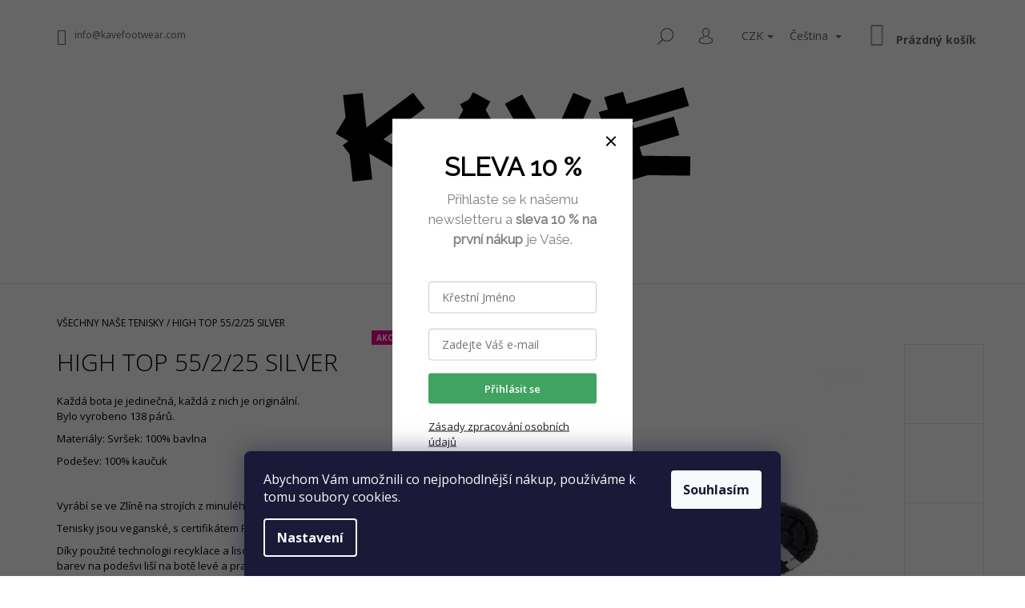

--- FILE ---
content_type: text/html; charset=utf-8
request_url: https://eshop.kavefootwear.com/fiftyfive/high-top-55-2-25-silver/?parameterValueId=8
body_size: 22748
content:
<!doctype html><html lang="cs" dir="ltr" class="header-background-light external-fonts-loaded"><head><meta charset="utf-8" /><meta name="viewport" content="width=device-width,initial-scale=1" /><title>HIGH TOP 55/2/25 SILVER - KAVE footwear</title><link rel="preconnect" href="https://cdn.myshoptet.com" /><link rel="dns-prefetch" href="https://cdn.myshoptet.com" /><link rel="preload" href="https://cdn.myshoptet.com/prj/dist/master/cms/libs/jquery/jquery-1.11.3.min.js" as="script" /><link href="https://cdn.myshoptet.com/prj/dist/master/cms/templates/frontend_templates/shared/css/font-face/open-sans.css" rel="stylesheet"><link href="https://cdn.myshoptet.com/prj/dist/master/shop/dist/font-shoptet-09.css.be95e2133ad7f561273a.css" rel="stylesheet"><script>
dataLayer = [];
dataLayer.push({'shoptet' : {
    "pageId": 684,
    "pageType": "productDetail",
    "currency": "CZK",
    "currencyInfo": {
        "decimalSeparator": ",",
        "exchangeRate": 1,
        "priceDecimalPlaces": 2,
        "symbol": "K\u010d",
        "symbolLeft": 0,
        "thousandSeparator": " "
    },
    "language": "cs",
    "projectId": 170964,
    "product": {
        "id": 631,
        "guid": "c28d1784-bca1-11eb-a90c-0cc47a6c9370",
        "hasVariants": true,
        "codes": [
            {
                "code": "631\/37",
                "quantity": "0",
                "stocks": [
                    {
                        "id": "ext",
                        "quantity": "0"
                    }
                ]
            },
            {
                "code": "631\/38",
                "quantity": "24",
                "stocks": [
                    {
                        "id": "ext",
                        "quantity": "24"
                    }
                ]
            },
            {
                "code": "631\/39",
                "quantity": "3",
                "stocks": [
                    {
                        "id": "ext",
                        "quantity": "3"
                    }
                ]
            },
            {
                "code": "631\/40",
                "quantity": "4",
                "stocks": [
                    {
                        "id": "ext",
                        "quantity": "4"
                    }
                ]
            },
            {
                "code": "631\/41",
                "quantity": "1",
                "stocks": [
                    {
                        "id": "ext",
                        "quantity": "1"
                    }
                ]
            }
        ],
        "name": "HIGH TOP 55\/2\/25 SILVER",
        "appendix": "",
        "weight": 1,
        "currentCategory": "V\u0160ECHNY NA\u0160E TENISKY",
        "currentCategoryGuid": "3fd2f449-88c2-11e7-819d-002590dc5efc",
        "defaultCategory": "V\u0160ECHNY NA\u0160E TENISKY",
        "defaultCategoryGuid": "3fd2f449-88c2-11e7-819d-002590dc5efc",
        "currency": "CZK",
        "priceWithVat": 1790
    },
    "stocks": [
        {
            "id": "ext",
            "title": "Sklad",
            "isDeliveryPoint": 0,
            "visibleOnEshop": 1
        }
    ],
    "cartInfo": {
        "id": null,
        "freeShipping": false,
        "freeShippingFrom": 0,
        "leftToFreeGift": {
            "formattedPrice": "0 K\u010d",
            "priceLeft": 0
        },
        "freeGift": false,
        "leftToFreeShipping": {
            "priceLeft": 0,
            "dependOnRegion": 0,
            "formattedPrice": "0 K\u010d"
        },
        "discountCoupon": [],
        "getNoBillingShippingPrice": {
            "withoutVat": 0,
            "vat": 0,
            "withVat": 0
        },
        "cartItems": [],
        "taxMode": "ORDINARY"
    },
    "cart": [],
    "customer": {
        "priceRatio": 1,
        "priceListId": 1,
        "groupId": null,
        "registered": false,
        "mainAccount": false
    }
}});
dataLayer.push({'cookie_consent' : {
    "marketing": "denied",
    "analytics": "denied"
}});
document.addEventListener('DOMContentLoaded', function() {
    shoptet.consent.onAccept(function(agreements) {
        if (agreements.length == 0) {
            return;
        }
        dataLayer.push({
            'cookie_consent' : {
                'marketing' : (agreements.includes(shoptet.config.cookiesConsentOptPersonalisation)
                    ? 'granted' : 'denied'),
                'analytics': (agreements.includes(shoptet.config.cookiesConsentOptAnalytics)
                    ? 'granted' : 'denied')
            },
            'event': 'cookie_consent'
        });
    });
});
</script>

<!-- Google Tag Manager -->
<script>(function(w,d,s,l,i){w[l]=w[l]||[];w[l].push({'gtm.start':
new Date().getTime(),event:'gtm.js'});var f=d.getElementsByTagName(s)[0],
j=d.createElement(s),dl=l!='dataLayer'?'&l='+l:'';j.async=true;j.src=
'https://www.googletagmanager.com/gtm.js?id='+i+dl;f.parentNode.insertBefore(j,f);
})(window,document,'script','dataLayer','GTM-5N3VCV33');</script>
<!-- End Google Tag Manager -->

<meta property="og:type" content="website"><meta property="og:site_name" content="eshop.kavefootwear.com"><meta property="og:url" content="https://eshop.kavefootwear.com/fiftyfive/high-top-55-2-25-silver/?parameterValueId=8"><meta property="og:title" content="HIGH TOP 55/2/25 SILVER - KAVE footwear"><meta name="author" content="KAVE footwear"><meta name="web_author" content="Shoptet.cz"><meta name="dcterms.rightsHolder" content="eshop.kavefootwear.com"><meta name="robots" content="index,follow"><meta property="og:image" content="https://cdn.myshoptet.com/usr/eshop.kavefootwear.com/user/shop/big/631_kavebotabota-0004-n.jpg?60abc1bd"><meta property="og:description" content="HIGH TOP 55/2/25 SILVER. Každá bota je jedinečná, každá z nich je originální.Bylo vyrobeno 138 párů.
Materiály: Svršek: 100% bavlna
Podešev: 100% kaučuk
 
Vyrábí se ve Zlíně na strojích z minulého století.
Tenisky jsou veganské, s certifikátem PETA.
Díky použité technologii recyklace a lisování se umístění barev…"><meta name="description" content="HIGH TOP 55/2/25 SILVER. Každá bota je jedinečná, každá z nich je originální.Bylo vyrobeno 138 párů.
Materiály: Svršek: 100% bavlna
Podešev: 100% kaučuk
 
Vyrábí se ve Zlíně na strojích z minulého století.
Tenisky jsou veganské, s certifikátem PETA.
Díky použité technologii recyklace a lisování se umístění barev…"><meta name="google-site-verification" content="QYdmIPSWo9gIo5En3wcZ5d--T2H-RCbp0EIFhuLc9FE"><meta property="product:price:amount" content="1790"><meta property="product:price:currency" content="CZK"><style>:root {--color-primary: #9e9e9e;--color-primary-h: 0;--color-primary-s: 0%;--color-primary-l: 62%;--color-primary-hover: #000000;--color-primary-hover-h: 0;--color-primary-hover-s: 0%;--color-primary-hover-l: 0%;--color-secondary: #343434;--color-secondary-h: 0;--color-secondary-s: 0%;--color-secondary-l: 20%;--color-secondary-hover: #000000;--color-secondary-hover-h: 0;--color-secondary-hover-s: 0%;--color-secondary-hover-l: 0%;--color-tertiary: #000000;--color-tertiary-h: 0;--color-tertiary-s: 0%;--color-tertiary-l: 0%;--color-tertiary-hover: #000000;--color-tertiary-hover-h: 0;--color-tertiary-hover-s: 0%;--color-tertiary-hover-l: 0%;--color-header-background: #ffffff;--template-font: "Open Sans";--template-headings-font: "Open Sans";--header-background-url: none;--cookies-notice-background: #1A1937;--cookies-notice-color: #F8FAFB;--cookies-notice-button-hover: #f5f5f5;--cookies-notice-link-hover: #27263f;--templates-update-management-preview-mode-content: "Náhled aktualizací šablony je aktivní pro váš prohlížeč."}</style>
    
    <link href="https://cdn.myshoptet.com/prj/dist/master/shop/dist/main-09.less.d7bab9467edf97589f2f.css" rel="stylesheet" />
                <link href="https://cdn.myshoptet.com/prj/dist/master/shop/dist/mobile-header-v1-09.less.73d2b342c70a88a5eefc.css" rel="stylesheet" />
    
    <script>var shoptet = shoptet || {};</script>
    <script src="https://cdn.myshoptet.com/prj/dist/master/shop/dist/main-3g-header.js.05f199e7fd2450312de2.js"></script>
<!-- User include --><!-- project html code header -->
<style type="text/css">


.notify-me-icon:before{
  content: "\e924";
  speak: none;
  display: inline-block;
  font-family: shoptet;
  font-style: normal;
  font-variant: normal;
  font-weight: 400;
  line-height: 0;
  text-decoration: none;
  text-transform: none;
  vertical-align: middle;
  font-size: 30px;
  position: relative;
  top: -1px;
}
.variant-notify a{
  display: flex;
  align-items: center;
  justify-content: flex-end;
  gap: 5px;
  font-size: 14px;
  color: #000;
  transition: all .25s ease-out;
}
.variant-notify a:hover{
  color: var(--color-primary);
}
@media (min-width: 992px) {
    .one-column-body .variant-table .table-row .table-col.notify {
        width: 165px;
    }
}
</style>


    <!-- Ecomail starts -->
<script type="text/javascript">
;(function(p,l,o,w,i,n,g){if(!p[i]){p.GlobalSnowplowNamespace=p.GlobalSnowplowNamespace||[];
p.GlobalSnowplowNamespace.push(i);p[i]=function(){(p[i].q=p[i].q||[]).push(arguments)
};p[i].q=p[i].q||[];n=l.createElement(o);g=l.getElementsByTagName(o)[0];n.async=1;
n.src=w;g.parentNode.insertBefore(n,g)}}(window,document,"script","//d70shl7vidtft.cloudfront.net/ecmtr-2.4.2.js","ecotrack"));
window.ecotrack('newTracker', 'cf', 'd2dpiwfhf3tz0r.cloudfront.net', { /* Initialise a tracker */
  appId: 'kavefootwear'
});
window.ecotrack('setUserIdFromLocation', 'ecmid');
window.ecotrack('trackPageView');
</script>
<!-- Ecomail stops -->
<!-- POP UP -->
<script>
        (function (w,d,s,o,f,js,fjs) {
            w['ecm-widget']=o;w[o] = w[o] || function () { (w[o].q = w[o].q || []).push(arguments) };
            js = d.createElement(s), fjs = d.getElementsByTagName(s)[0];
            js.id = '4-f67e22c6c3dacfc9b77b6b40399abc16'; js.dataset.a = 'kavefootwear'; js.src = f; js.async = 1; fjs.parentNode.insertBefore(js, fjs);
        }(window, document, 'script', 'ecmwidget', 'https://d70shl7vidtft.cloudfront.net/widget.js'));
    </script>
    
    <script>
        (function (w,d,s,o,f,js,fjs) {
            w['ecm-widget']=o;w[o] = w[o] || function () { (w[o].q = w[o].q || []).push(arguments) };
            js = d.createElement(s), fjs = d.getElementsByTagName(s)[0];
            js.id = '5-ed07fd6b07ff0199fabc8509f995f058'; js.dataset.a = 'kavefootwear'; js.src = f; js.async = 1; fjs.parentNode.insertBefore(js, fjs);
        }(window, document, 'script', 'ecmwidget', 'https://d70shl7vidtft.cloudfront.net/widget.js'));
    </script>
<!-- POP UP KONEC -->


<!-- /User include --><link rel="shortcut icon" href="/favicon.ico" type="image/x-icon" /><link rel="canonical" href="https://eshop.kavefootwear.com/fiftyfive/high-top-55-2-25-silver/" /><link rel="alternate" hreflang="cs" href="https://eshop.kavefootwear.com/fiftyfive/high-top-55-2-25-silver/" /><link rel="alternate" hreflang="en" href="https://eshop.kavefootwear.com/en/fiftyfive/high-top-55-2-25-silver/" /><link rel="alternate" hreflang="x-default" href="https://eshop.kavefootwear.com/fiftyfive/high-top-55-2-25-silver/" />    <!-- Global site tag (gtag.js) - Google Analytics -->
    <script async src="https://www.googletagmanager.com/gtag/js?id=G-G57ZMZ3LK1"></script>
    <script>
        
        window.dataLayer = window.dataLayer || [];
        function gtag(){dataLayer.push(arguments);}
        

                    console.debug('default consent data');

            gtag('consent', 'default', {"ad_storage":"denied","analytics_storage":"denied","ad_user_data":"denied","ad_personalization":"denied","wait_for_update":500});
            dataLayer.push({
                'event': 'default_consent'
            });
        
        gtag('js', new Date());

        
                gtag('config', 'G-G57ZMZ3LK1', {"groups":"GA4","send_page_view":false,"content_group":"productDetail","currency":"CZK","page_language":"cs"});
        
                gtag('config', 'AW-16939802925', {"allow_enhanced_conversions":true});
        
        
        
        
        
                    gtag('event', 'page_view', {"send_to":"GA4","page_language":"cs","content_group":"productDetail","currency":"CZK"});
        
                gtag('set', 'currency', 'CZK');

        gtag('event', 'view_item', {
            "send_to": "UA",
            "items": [
                {
                    "id": "631\/38",
                    "name": "HIGH TOP 55\/2\/25 SILVER",
                    "category": "V\u0160ECHNY NA\u0160E TENISKY",
                                                            "variant": "Size: 37",
                                        "price": 1479.34
                }
            ]
        });
        
        
        
        
        
                    gtag('event', 'view_item', {"send_to":"GA4","page_language":"cs","content_group":"productDetail","value":1479.3399999999999,"currency":"CZK","items":[{"item_id":"631\/38","item_name":"HIGH TOP 55\/2\/25 SILVER","item_category":"V\u0160ECHNY NA\u0160E TENISKY","item_variant":"631\/38~Size: 38","price":1479.3399999999999,"quantity":1,"index":0}]});
        
        
        
        
        
        
        
        document.addEventListener('DOMContentLoaded', function() {
            if (typeof shoptet.tracking !== 'undefined') {
                for (var id in shoptet.tracking.bannersList) {
                    gtag('event', 'view_promotion', {
                        "send_to": "UA",
                        "promotions": [
                            {
                                "id": shoptet.tracking.bannersList[id].id,
                                "name": shoptet.tracking.bannersList[id].name,
                                "position": shoptet.tracking.bannersList[id].position
                            }
                        ]
                    });
                }
            }

            shoptet.consent.onAccept(function(agreements) {
                if (agreements.length !== 0) {
                    console.debug('gtag consent accept');
                    var gtagConsentPayload =  {
                        'ad_storage': agreements.includes(shoptet.config.cookiesConsentOptPersonalisation)
                            ? 'granted' : 'denied',
                        'analytics_storage': agreements.includes(shoptet.config.cookiesConsentOptAnalytics)
                            ? 'granted' : 'denied',
                                                                                                'ad_user_data': agreements.includes(shoptet.config.cookiesConsentOptPersonalisation)
                            ? 'granted' : 'denied',
                        'ad_personalization': agreements.includes(shoptet.config.cookiesConsentOptPersonalisation)
                            ? 'granted' : 'denied',
                        };
                    console.debug('update consent data', gtagConsentPayload);
                    gtag('consent', 'update', gtagConsentPayload);
                    dataLayer.push(
                        { 'event': 'update_consent' }
                    );
                }
            });
        });
    </script>
</head><body class="desktop id-684 in-fiftyfive template-09 type-product type-detail one-column-body columns-3 ums_forms_redesign--off ums_a11y_category_page--on ums_discussion_rating_forms--off ums_flags_display_unification--on ums_a11y_login--on mobile-header-version-1"><noscript>
    <style>
        #header {
            padding-top: 0;
            position: relative !important;
            top: 0;
        }
        .header-navigation {
            position: relative !important;
        }
        .overall-wrapper {
            margin: 0 !important;
        }
        body:not(.ready) {
            visibility: visible !important;
        }
    </style>
    <div class="no-javascript">
        <div class="no-javascript__title">Musíte změnit nastavení vašeho prohlížeče</div>
        <div class="no-javascript__text">Podívejte se na: <a href="https://www.google.com/support/bin/answer.py?answer=23852">Jak povolit JavaScript ve vašem prohlížeči</a>.</div>
        <div class="no-javascript__text">Pokud používáte software na blokování reklam, může být nutné povolit JavaScript z této stránky.</div>
        <div class="no-javascript__text">Děkujeme.</div>
    </div>
</noscript>

        <div id="fb-root"></div>
        <script>
            window.fbAsyncInit = function() {
                FB.init({
//                    appId            : 'your-app-id',
                    autoLogAppEvents : true,
                    xfbml            : true,
                    version          : 'v19.0'
                });
            };
        </script>
        <script async defer crossorigin="anonymous" src="https://connect.facebook.net/cs_CZ/sdk.js"></script>
<!-- Google Tag Manager (noscript) -->
<noscript><iframe src="https://www.googletagmanager.com/ns.html?id=GTM-5N3VCV33"
height="0" width="0" style="display:none;visibility:hidden"></iframe></noscript>
<!-- End Google Tag Manager (noscript) -->

    <div class="siteCookies siteCookies--bottom siteCookies--dark js-siteCookies" role="dialog" data-testid="cookiesPopup" data-nosnippet>
        <div class="siteCookies__form">
            <div class="siteCookies__content">
                <div class="siteCookies__text">
                    <span>Abychom Vám umožnili co nejpohodlnější nákup, používáme k tomu soubory cookies</span><span>.</span>
                </div>
                <p class="siteCookies__links">
                    <button class="siteCookies__link js-cookies-settings" aria-label="Nastavení cookies" data-testid="cookiesSettings">Nastavení</button>
                </p>
            </div>
            <div class="siteCookies__buttonWrap">
                                <button class="siteCookies__button js-cookiesConsentSubmit" value="all" aria-label="Přijmout cookies" data-testid="buttonCookiesAccept">Souhlasím</button>
            </div>
        </div>
        <script>
            document.addEventListener("DOMContentLoaded", () => {
                const siteCookies = document.querySelector('.js-siteCookies');
                document.addEventListener("scroll", shoptet.common.throttle(() => {
                    const st = document.documentElement.scrollTop;
                    if (st > 1) {
                        siteCookies.classList.add('siteCookies--scrolled');
                    } else {
                        siteCookies.classList.remove('siteCookies--scrolled');
                    }
                }, 100));
            });
        </script>
    </div>
<a href="#content" class="skip-link sr-only">Přejít na obsah</a><div class="overall-wrapper"><div class="user-action">    <dialog id="login" class="dialog dialog--modal dialog--fullscreen js-dialog--modal" aria-labelledby="loginHeading">
        <div class="dialog__close dialog__close--arrow">
                        <button type="button" class="btn toggle-window-arr" data-dialog-close data-testid="backToShop">Zpět <span>do obchodu</span></button>
            </div>
        <div class="dialog__wrapper">
            <div class="dialog__content dialog__content--form">
                <div class="dialog__header">
                    <h2 id="loginHeading" class="dialog__heading dialog__heading--login">Přihlášení k vašemu účtu</h2>
                </div>
                <div id="customerLogin" class="dialog__body">
                    <form action="/action/Customer/Login/" method="post" id="formLoginIncluded" class="csrf-enabled formLogin" data-testid="formLogin"><input type="hidden" name="referer" value="" /><div class="form-group"><div class="input-wrapper email js-validated-element-wrapper no-label"><input type="email" name="email" class="form-control" autofocus placeholder="E-mailová adresa (např. jan@novak.cz)" data-testid="inputEmail" autocomplete="email" required /></div></div><div class="form-group"><div class="input-wrapper password js-validated-element-wrapper no-label"><input type="password" name="password" class="form-control" placeholder="Heslo" data-testid="inputPassword" autocomplete="current-password" required /><span class="no-display">Nemůžete vyplnit toto pole</span><input type="text" name="surname" value="" class="no-display" /></div></div><div class="form-group"><div class="login-wrapper"><button type="submit" class="btn btn-secondary btn-text btn-login" data-testid="buttonSubmit">Přihlásit se</button><div class="password-helper"><a href="/registrace/" data-testid="signup" rel="nofollow">Nová registrace</a><a href="/klient/zapomenute-heslo/" rel="nofollow">Zapomenuté heslo</a></div></div></div></form>
                </div>
            </div>
        </div>
    </dialog>
</div><header id="header"><div class="container navigation-wrapper">
            <div class="top-nav">
    <a href="mailto:info@kavefootwear.com" class="project-email" data-testid="contactboxEmail"><span>info@kavefootwear.com</span></a>
    <ul class="nav-list top-nav-right">
        <li class="subnav-left">
            <ul class="nav-list top-nav-bar">
                <li>
                    <a href="#" class="btn btn-icon btn-plain toggle-window icon-search" data-target="search" data-testid="linkSearchIcon">
                        <span class="sr-only">Hledat</span>
                    </a>
                </li>

                                    <li class="top-nav-login">
                        
        <button class="btn btn-icon btn-plain icon-login top-nav-button top-nav-button-login" type="button" data-dialog-id="login" aria-haspopup="dialog" aria-controls="login" data-testid="signin">
            <span class="sr-only">Přihlášení</span>
        </button>
                        </li>
                
                <li class="top-nav-currency">
                        <div class="languagesMenu">
        <button id="topNavigationDropdown" class="languagesMenu__flags" type="button" data-toggle="dropdown" aria-haspopup="true" aria-expanded="false">
            <svg aria-hidden="true" style="position: absolute; width: 0; height: 0; overflow: hidden;" version="1.1" xmlns="http://www.w3.org/2000/svg" xmlns:xlink="http://www.w3.org/1999/xlink"><defs><symbol id="shp-flag-CZ" viewBox="0 0 32 32"><title>CZ</title><path fill="#0052b4" style="fill: var(--color20, #0052b4)" d="M0 5.334h32v21.333h-32v-21.333z"></path><path fill="#d80027" style="fill: var(--color19, #d80027)" d="M32 16v10.666h-32l13.449-10.666z"></path><path fill="#f0f0f0" style="fill: var(--color21, #f0f0f0)" d="M32 5.334v10.666h-18.551l-13.449-10.666z"></path></symbol><symbol id="shp-flag-GB" viewBox="0 0 32 32"><title>GB</title><path fill="#f0f0f0" style="fill: var(--color21, #f0f0f0)" d="M0 5.333h32v21.334h-32v-21.334z"></path><path fill="#d80027" style="fill: var(--color19, #d80027)" d="M18 5.333h-4v8.667h-14v4h14v8.667h4v-8.667h14v-4h-14z"></path><path fill="#0052b4" style="fill: var(--color20, #0052b4)" d="M24.612 19.71l7.388 4.105v-4.105z"></path><path fill="#0052b4" style="fill: var(--color20, #0052b4)" d="M19.478 19.71l12.522 6.957v-1.967l-8.981-4.989z"></path><path fill="#0052b4" style="fill: var(--color20, #0052b4)" d="M28.665 26.666l-9.186-5.104v5.104z"></path><path fill="#f0f0f0" style="fill: var(--color21, #f0f0f0)" d="M19.478 19.71l12.522 6.957v-1.967l-8.981-4.989z"></path><path fill="#d80027" style="fill: var(--color19, #d80027)" d="M19.478 19.71l12.522 6.957v-1.967l-8.981-4.989z"></path><path fill="#0052b4" style="fill: var(--color20, #0052b4)" d="M5.646 19.71l-5.646 3.137v-3.137z"></path><path fill="#0052b4" style="fill: var(--color20, #0052b4)" d="M12.522 20.594v6.072h-10.929z"></path><path fill="#d80027" style="fill: var(--color19, #d80027)" d="M8.981 19.71l-8.981 4.989v1.967l12.522-6.957z"></path><path fill="#0052b4" style="fill: var(--color20, #0052b4)" d="M7.388 12.29l-7.388-4.105v4.105z"></path><path fill="#0052b4" style="fill: var(--color20, #0052b4)" d="M12.522 12.29l-12.522-6.957v1.967l8.981 4.989z"></path><path fill="#0052b4" style="fill: var(--color20, #0052b4)" d="M3.335 5.333l9.186 5.104v-5.104z"></path><path fill="#f0f0f0" style="fill: var(--color21, #f0f0f0)" d="M12.522 12.29l-12.522-6.957v1.967l8.981 4.989z"></path><path fill="#d80027" style="fill: var(--color19, #d80027)" d="M12.522 12.29l-12.522-6.957v1.967l8.981 4.989z"></path><path fill="#0052b4" style="fill: var(--color20, #0052b4)" d="M26.354 12.29l5.646-3.137v3.137z"></path><path fill="#0052b4" style="fill: var(--color20, #0052b4)" d="M19.478 11.405v-6.072h10.929z"></path><path fill="#d80027" style="fill: var(--color19, #d80027)" d="M23.019 12.29l8.981-4.989v-1.967l-12.522 6.957z"></path></symbol></defs></svg>
            <svg class="shp-flag shp-flag-CZ">
                <use xlink:href="#shp-flag-CZ"></use>
            </svg>
            <span class="caret"></span>
        </button>
        <div class="languagesMenu__content" aria-labelledby="topNavigationDropdown">
                            <div class="languagesMenu__box toggle-window js-languagesMenu__box" data-hover="true" data-target="currency">
                    <div class="languagesMenu__header languagesMenu__header--name">Měna</div>
                    <div class="languagesMenu__header languagesMenu__header--actual" data-toggle="dropdown">CZK<span class="caret"></span></div>
                    <ul class="languagesMenu__list languagesMenu__list--currency">
                                                    <li class="languagesMenu__list__item">
                                <a href="/action/Currency/changeCurrency/?currencyCode=CZK" rel="nofollow" class="languagesMenu__list__link languagesMenu__list__link--currency">CZK</a>
                            </li>
                                                    <li class="languagesMenu__list__item">
                                <a href="/action/Currency/changeCurrency/?currencyCode=EUR" rel="nofollow" class="languagesMenu__list__link languagesMenu__list__link--currency">EUR</a>
                            </li>
                                            </ul>
                </div>
                                        <div class="languagesMenu__box toggle-window js-languagesMenu__box" data-hover="true" data-target="language">
                    <div class="languagesMenu__header languagesMenu__header--name">Jazyk</div>
                    <div class="languagesMenu__header languagesMenu__header--actual" data-toggle="dropdown">
                                                                                    
                                    Čeština
                                
                                                                                                                                <span class="caret"></span>
                    </div>
                    <ul class="languagesMenu__list languagesMenu__list--language">
                                                    <li>
                                <a href="/action/Language/changeLanguage/?language=cs" rel="nofollow" class="languagesMenu__list__link">
                                    <svg class="shp-flag shp-flag-CZ">
                                        <use xlink:href="#shp-flag-CZ"></use>
                                    </svg>
                                    <span class="languagesMenu__list__name languagesMenu__list__name--actual">Čeština</span>
                                </a>
                            </li>
                                                    <li>
                                <a href="/action/Language/changeLanguage/?language=en" rel="nofollow" class="languagesMenu__list__link">
                                    <svg class="shp-flag shp-flag-GB">
                                        <use xlink:href="#shp-flag-GB"></use>
                                    </svg>
                                    <span class="languagesMenu__list__name">English</span>
                                </a>
                            </li>
                                            </ul>
                </div>
                    </div>
    </div>
                </li>
            </ul>
        </li>

        <li class="subnav-right">
            <div class="nav-list navigation-buttons">
                    
    <a href="/kosik/" class="btn btn-icon toggle-window cart-count" data-target="cart" data-testid="headerCart" rel="nofollow" aria-haspopup="dialog" aria-expanded="false" aria-controls="cart-widget">
        
                <span class="sr-only">Nákupní košík</span>
        
            <span class="cart-price visible-lg-inline-block" data-testid="headerCartPrice">
                                    Prázdný košík                            </span>
        
    
            </a>
                <a href="#" class="btn btn-icon toggle-window toggle-window menu-trigger" data-target="navigation" data-testid="hamburgerMenu">
                    <span class="sr-only">Menu</span>
                </a>
            </div>
        </li>
    </ul>
</div>
        <div class="site-name"><a href="/" data-testid="linkWebsiteLogo"><img src="https://cdn.myshoptet.com/usr/eshop.kavefootwear.com/user/logos/kave_footwear_logo_mini_150dpi_(2)-2.png" alt="KAVE footwear" fetchpriority="low" /></a></div>        <nav id="navigation" aria-label="Hlavní menu" data-collapsible="true"><div class="navigation-in menu"><ul class="menu-level-1" role="menubar" data-testid="headerMenuItems"><li class="menu-item-684 ext" role="none"><a href="/fiftyfive/" class="active" data-testid="headerMenuItem" role="menuitem" aria-haspopup="true" aria-expanded="false"><b>VŠECHNY NAŠE TENISKY</b><span class="submenu-arrow"></span></a><ul class="menu-level-2" aria-label="VŠECHNY NAŠE TENISKY" tabindex="-1" role="menu"><li class="menu-item-753" role="none"><a href="/kolekce-55/" data-testid="headerMenuItem" role="menuitem"><span>Kolekce &quot;55&quot;</span></a>
                        </li><li class="menu-item-774" role="none"><a href="/ondrash-kasparek/" data-testid="headerMenuItem" role="menuitem"><span>ONDRASH &amp; KASPAREK &quot;55&quot;</span></a>
                        </li><li class="menu-item-756" role="none"><a href="/tenisky-z-kavy/" data-testid="headerMenuItem" role="menuitem"><span>TENISKY Z KÁVY &quot;55&quot;</span></a>
                        </li><li class="menu-item-768" role="none"><a href="/kolekce-70-extra-siroke/" data-testid="headerMenuItem" role="menuitem"><span>Extra široké tenisky</span></a>
                        </li><li class="menu-item-759" role="none"><a href="/kolekce-68-2/" data-testid="headerMenuItem" role="menuitem"><span>KOLEKCE &quot;68&quot;</span></a>
                        </li><li class="menu-item-777" role="none"><a href="/z-recyklovanych-tenisek--55/" data-testid="headerMenuItem" role="menuitem"><span>Z RECYKLOVANÝCH TENISEK &quot;55&quot;</span></a>
                        </li><li class="menu-item-780" role="none"><a href="/eliska-podzimkova--55/" data-testid="headerMenuItem" role="menuitem"><span>ELIŠKA PODZIMKOVÁ &quot;55&quot;</span></a>
                        </li><li class="menu-item-783" role="none"><a href="/tenisky-se-zipem--55/" data-testid="headerMenuItem" role="menuitem"><span>TENISKY SE ZIPEM &quot;55&quot;</span></a>
                        </li></ul></li>
<li class="menu-item-836" role="none"><a href="/barefoot/" data-testid="headerMenuItem" role="menuitem" aria-expanded="false"><b>Barefoot</b></a></li>
<li class="menu-item-855" role="none"><a href="/outlet/" data-testid="headerMenuItem" role="menuitem" aria-expanded="false"><b>OUTLET</b></a></li>
<li class="menu-item-819" role="none"><a href="/penezenky/" data-testid="headerMenuItem" role="menuitem" aria-expanded="false"><b>PENĚŽENKY</b></a></li>
<li class="menu-item-828" role="none"><a href="/ponozky/" data-testid="headerMenuItem" role="menuitem" aria-expanded="false"><b>PONOŽKY</b></a></li>
<li class="menu-item-807" role="none"><a href="/vkladaci-stelky/" data-testid="headerMenuItem" role="menuitem" aria-expanded="false"><b>Vkládací stélky</b></a></li>
<li class="menu-item-719 ext" role="none"><a href="/darkova-poukazy/" data-testid="headerMenuItem" role="menuitem" aria-haspopup="true" aria-expanded="false"><b>DÁRKOVÉ POUKAZY</b><span class="submenu-arrow"></span></a><ul class="menu-level-2" aria-label="DÁRKOVÉ POUKAZY" tabindex="-1" role="menu"><li class="menu-item-786" role="none"><a href="/papirovy-1000-kc/" data-testid="headerMenuItem" role="menuitem"><span>PAPÍROVÝ - 500,1000,2000,3000 KČ</span></a>
                        </li><li class="menu-item-792" role="none"><a href="/eletronicky-1000-kc/" data-testid="headerMenuItem" role="menuitem"><span>ELEKTRONICKÝ -500,1000,2000,3000 KČ</span></a>
                        </li></ul></li>
<li class="menu-item-708" role="none"><a href="/size-table-velikostni-tabulka/" data-testid="headerMenuItem" role="menuitem" aria-expanded="false"><b>Tabulka velikostí</b></a></li>
<li class="menu-item-810" role="none"><a href="/tkanicky/" data-testid="headerMenuItem" role="menuitem" aria-expanded="false"><b>TKANIČKY</b></a></li>
<li class="menu-item-29" role="none"><a href="/kontakty/" data-testid="headerMenuItem" role="menuitem" aria-expanded="false"><b>Kontakt</b></a></li>
<li class="menu-item-external-12" role="none"><a href="http://www.kavefootwear.com" target="blank" data-testid="headerMenuItem" role="menuitem" aria-expanded="false"><b>O značce KAVE</b></a></li>
</ul>
    <ul class="navigationActions" role="menu">
                    <li class="ext" role="none">
                <a href="#">
                                            <span class="navigationActions__flagWrapper">
                            <span>CZK /</span>
                            <svg class="shp-flag shp-flag-CZ navigationActions__flag navigationActions__flag-right">
                                <use xlink:href="#shp-flag-CZ"></use>
                            </svg>
                        </span>
                                        <span class="submenu-arrow"></span>
                </a>
                <ul class="navigationActions__submenu menu-level-2" role="menu">
                    <li role="none">
                                                    <ul role="menu">
                                                                    <li class="navigationActions__submenu__item navigationActions__submenu__item--active" role="none">
                                        <a href="/action/Currency/changeCurrency/?currencyCode=CZK" rel="nofollow" role="menuitem">CZK</a>
                                    </li>
                                                                    <li class="navigationActions__submenu__item" role="none">
                                        <a href="/action/Currency/changeCurrency/?currencyCode=EUR" rel="nofollow" role="menuitem">EUR</a>
                                    </li>
                                                            </ul>
                                                                            <ul role="menu">
                                                                    <li class="navigationActions__submenu__item  navigationActions__submenu__item--active" role="none">
                                        <a href="/action/Language/changeLanguage/?language=cs" class="navigationActions__link--flag" rel="nofollow" role="menuitem">
                                            <span class="navigationActions__flagWrapper">
                                                <svg class="shp-flag shp-flag-CZ navigationActions__flag navigationActions__flag-left">
                                                    <use xlink:href="#shp-flag-CZ"></use>
                                                </svg>
                                                <span>Čeština</span>
                                            </span>
                                        </a>
                                    </li>
                                                                    <li class="navigationActions__submenu__item" role="none">
                                        <a href="/action/Language/changeLanguage/?language=en" class="navigationActions__link--flag" rel="nofollow" role="menuitem">
                                            <span class="navigationActions__flagWrapper">
                                                <svg class="shp-flag shp-flag-GB navigationActions__flag navigationActions__flag-left">
                                                    <use xlink:href="#shp-flag-GB"></use>
                                                </svg>
                                                <span>English</span>
                                            </span>
                                        </a>
                                    </li>
                                                            </ul>
                                            </li>
                </ul>
            </li>
                            <li role="none">
                                    <a href="/login/?backTo=%2Ffiftyfive%2Fhigh-top-55-2-25-silver%2F%3FparameterValueId%3D8" rel="nofollow" data-testid="signin" role="menuitem"><span>Přihlášení</span></a>
                            </li>
                        </ul>

    </div><span class="navigation-close"></span></nav><div class="menu-helper" data-testid="hamburgerMenu"><span>Více</span></div>
    </div></header><!-- / header -->

    

<div id="content-wrapper" class="container content-wrapper">
    
                                <div class="breadcrumbs navigation-home-icon-wrapper" itemscope itemtype="https://schema.org/BreadcrumbList">
                                                                            <span id="navigation-first" data-basetitle="KAVE footwear" itemprop="itemListElement" itemscope itemtype="https://schema.org/ListItem">
                <a href="/" itemprop="item" class="navigation-home-icon"><span class="sr-only" itemprop="name">Domů</span></a>
                <span class="navigation-bullet">/</span>
                <meta itemprop="position" content="1" />
            </span>
                                <span id="navigation-1" itemprop="itemListElement" itemscope itemtype="https://schema.org/ListItem">
                <a href="/fiftyfive/" itemprop="item" data-testid="breadcrumbsSecondLevel"><span itemprop="name">VŠECHNY NAŠE TENISKY</span></a>
                <span class="navigation-bullet">/</span>
                <meta itemprop="position" content="2" />
            </span>
                                            <span id="navigation-2" itemprop="itemListElement" itemscope itemtype="https://schema.org/ListItem" data-testid="breadcrumbsLastLevel">
                <meta itemprop="item" content="https://eshop.kavefootwear.com/fiftyfive/high-top-55-2-25-silver/?parameterValueId=8" />
                <meta itemprop="position" content="3" />
                <span itemprop="name" data-title="HIGH TOP 55/2/25 SILVER">HIGH TOP 55/2/25 SILVER <span class="appendix"></span></span>
            </span>
            </div>
            
    <div class="content-wrapper-in">
                <main id="content" class="content wide">
                            <div class="row">

    <div class="col-lg-12">

                                                                                                                                                                                    
<div class="p-detail" itemscope itemtype="https://schema.org/Product">

    
    <meta itemprop="name" content="HIGH TOP 55/2/25 SILVER" />
    <meta itemprop="category" content="Úvodní stránka &gt; VŠECHNY NAŠE TENISKY &gt; HIGH TOP 55/2/25 SILVER" />
    <meta itemprop="url" content="https://eshop.kavefootwear.com/fiftyfive/high-top-55-2-25-silver/" />
    <meta itemprop="image" content="https://cdn.myshoptet.com/usr/eshop.kavefootwear.com/user/shop/big/631_kavebotabota-0004-n.jpg?60abc1bd" />
            <meta itemprop="description" content="Každá bota je jedinečná, každá z nich je originální.Bylo vyrobeno 138 párů.
Materiály: Svršek: 100% bavlna
Podešev: 100% kaučuk
 
Vyrábí se ve Zlíně na strojích z minulého století.
Tenisky jsou veganské, s certifikátem PETA.
Díky použité technologii recyklace a lisování se umístění barev na podešvi liší na botě levé a pravé. Podešve se mohou mírně lišit rozložením barev od těch na fotce. Díky tomu, žádná teniska není stejná a každá je originálem.
Vyrobeno bez morální kocoviny." />
                                                                                                                                                    <div class="p-detail-inner">

                <div class="row">
                    <div class="col-md-4">
                        <h1>  HIGH TOP 55/2/25 SILVER</h1>

                        
                    </div>

                    <div class="col-md-8 pull-right detail-img p-image-wrapper">
                        <div class="row">
                                                                                                                    <div class="p-image image col-sm-10" style="">
                                                                    
                <div class="flags flags-default">            <span class="flag flag-action">
            Akce
    </span>
        
            
            
                                    
    </div>
    

                                

                                
<a href="https://cdn.myshoptet.com/usr/eshop.kavefootwear.com/user/shop/big/631_kavebotabota-0004-n.jpg?60abc1bd" class="p-main-image" data-testid="mainImage"><img src="https://cdn.myshoptet.com/usr/eshop.kavefootwear.com/user/shop/big/631_kavebotabota-0004-n.jpg?60abc1bd" alt="kavebotabota 0004.n" width="1024" height="768"  fetchpriority="high" />
</a>
                                

    

    <div class="flags flags-extra">
      
                
                                                                              
            <span class="flag flag-discount">
                                                                    <span class="price-standard">
                                            <span>2 290 Kč</span>
                        </span>
                                                                                                            <span class="price-save">
            
                        
                &ndash;21 %
        </span>
                                    </span>
              </div>
                            </div>
                        </div>
                        
    <div class="col-sm-12 p-thumbnails-wrapper">

        <div class="p-thumbnails">

            <div class="p-thumbnails-inner">

                <div>
                                                                                        <a href="https://cdn.myshoptet.com/usr/eshop.kavefootwear.com/user/shop/big/631_kavebotabota-0004-n.jpg?60abc1bd" class="p-thumbnail highlighted">
                            <img src="data:image/svg+xml,%3Csvg%20width%3D%22100%22%20height%3D%22100%22%20xmlns%3D%22http%3A%2F%2Fwww.w3.org%2F2000%2Fsvg%22%3E%3C%2Fsvg%3E" alt="kavebotabota 0004.n" width="100" height="100"  data-src="https://cdn.myshoptet.com/usr/eshop.kavefootwear.com/user/shop/related/631_kavebotabota-0004-n.jpg?60abc1bd" fetchpriority="low" />
                        </a>
                        <a href="https://cdn.myshoptet.com/usr/eshop.kavefootwear.com/user/shop/big/631_kavebotabota-0004-n.jpg?60abc1bd" class="cbox-gal" data-gallery="lightbox[gallery]" data-alt="kavebotabota 0004.n"></a>
                                                                    <a href="https://cdn.myshoptet.com/usr/eshop.kavefootwear.com/user/shop/big/631-2_kavebotabota-0036-n.jpg?60abc1c2" class="p-thumbnail">
                            <img src="data:image/svg+xml,%3Csvg%20width%3D%22100%22%20height%3D%22100%22%20xmlns%3D%22http%3A%2F%2Fwww.w3.org%2F2000%2Fsvg%22%3E%3C%2Fsvg%3E" alt="kavebotabota 0036.n" width="100" height="100"  data-src="https://cdn.myshoptet.com/usr/eshop.kavefootwear.com/user/shop/related/631-2_kavebotabota-0036-n.jpg?60abc1c2" fetchpriority="low" />
                        </a>
                        <a href="https://cdn.myshoptet.com/usr/eshop.kavefootwear.com/user/shop/big/631-2_kavebotabota-0036-n.jpg?60abc1c2" class="cbox-gal" data-gallery="lightbox[gallery]" data-alt="kavebotabota 0036.n"></a>
                                                                    <a href="https://cdn.myshoptet.com/usr/eshop.kavefootwear.com/user/shop/big/631-1_kavebotabota-0033.jpg?60abc1be" class="p-thumbnail">
                            <img src="data:image/svg+xml,%3Csvg%20width%3D%22100%22%20height%3D%22100%22%20xmlns%3D%22http%3A%2F%2Fwww.w3.org%2F2000%2Fsvg%22%3E%3C%2Fsvg%3E" alt="kavebotabota 0033" width="100" height="100"  data-src="https://cdn.myshoptet.com/usr/eshop.kavefootwear.com/user/shop/related/631-1_kavebotabota-0033.jpg?60abc1be" fetchpriority="low" />
                        </a>
                        <a href="https://cdn.myshoptet.com/usr/eshop.kavefootwear.com/user/shop/big/631-1_kavebotabota-0033.jpg?60abc1be" class="cbox-gal" data-gallery="lightbox[gallery]" data-alt="kavebotabota 0033"></a>
                                                                    <a href="https://cdn.myshoptet.com/usr/eshop.kavefootwear.com/user/shop/big/631-3_kavebotabota-0043.jpg?60abc1c2" class="p-thumbnail">
                            <img src="data:image/svg+xml,%3Csvg%20width%3D%22100%22%20height%3D%22100%22%20xmlns%3D%22http%3A%2F%2Fwww.w3.org%2F2000%2Fsvg%22%3E%3C%2Fsvg%3E" alt="kavebotabota 0043" width="100" height="100"  data-src="https://cdn.myshoptet.com/usr/eshop.kavefootwear.com/user/shop/related/631-3_kavebotabota-0043.jpg?60abc1c2" fetchpriority="low" />
                        </a>
                        <a href="https://cdn.myshoptet.com/usr/eshop.kavefootwear.com/user/shop/big/631-3_kavebotabota-0043.jpg?60abc1c2" class="cbox-gal" data-gallery="lightbox[gallery]" data-alt="kavebotabota 0043"></a>
                                                                    <a href="https://cdn.myshoptet.com/usr/eshop.kavefootwear.com/user/shop/big/631-4_kavebotabota-0102.jpg?60abc1c2" class="p-thumbnail">
                            <img src="data:image/svg+xml,%3Csvg%20width%3D%22100%22%20height%3D%22100%22%20xmlns%3D%22http%3A%2F%2Fwww.w3.org%2F2000%2Fsvg%22%3E%3C%2Fsvg%3E" alt="kavebotabota 0102" width="100" height="100"  data-src="https://cdn.myshoptet.com/usr/eshop.kavefootwear.com/user/shop/related/631-4_kavebotabota-0102.jpg?60abc1c2" fetchpriority="low" />
                        </a>
                        <a href="https://cdn.myshoptet.com/usr/eshop.kavefootwear.com/user/shop/big/631-4_kavebotabota-0102.jpg?60abc1c2" class="cbox-gal" data-gallery="lightbox[gallery]" data-alt="kavebotabota 0102"></a>
                                                                    <a href="https://cdn.myshoptet.com/usr/eshop.kavefootwear.com/user/shop/big/631-5_tabulka-velikosti-kave-3-04-ondrash.jpg?630a270c" class="p-thumbnail">
                            <img src="data:image/svg+xml,%3Csvg%20width%3D%22100%22%20height%3D%22100%22%20xmlns%3D%22http%3A%2F%2Fwww.w3.org%2F2000%2Fsvg%22%3E%3C%2Fsvg%3E" alt="tabulka velikosti KAVE 3 04 ondrash" width="100" height="100"  data-src="https://cdn.myshoptet.com/usr/eshop.kavefootwear.com/user/shop/related/631-5_tabulka-velikosti-kave-3-04-ondrash.jpg?630a270c" fetchpriority="low" />
                        </a>
                        <a href="https://cdn.myshoptet.com/usr/eshop.kavefootwear.com/user/shop/big/631-5_tabulka-velikosti-kave-3-04-ondrash.jpg?630a270c" class="cbox-gal" data-gallery="lightbox[gallery]" data-alt="tabulka velikosti KAVE 3 04 ondrash"></a>
                                                                    <a href="https://cdn.myshoptet.com/usr/eshop.kavefootwear.com/user/shop/big/631_peta.png?630a26d7" class="p-thumbnail">
                            <img src="data:image/svg+xml,%3Csvg%20width%3D%22100%22%20height%3D%22100%22%20xmlns%3D%22http%3A%2F%2Fwww.w3.org%2F2000%2Fsvg%22%3E%3C%2Fsvg%3E" alt="peta" width="100" height="100"  data-src="https://cdn.myshoptet.com/usr/eshop.kavefootwear.com/user/shop/related/631_peta.png?630a26d7" fetchpriority="low" />
                        </a>
                        <a href="https://cdn.myshoptet.com/usr/eshop.kavefootwear.com/user/shop/big/631_peta.png?630a26d7" class="cbox-gal" data-gallery="lightbox[gallery]" data-alt="peta"></a>
                                                                    <a href="https://cdn.myshoptet.com/usr/eshop.kavefootwear.com/user/shop/big/631-6_high-top-55-2-25-silver.jpg?630a27a5" class="p-thumbnail">
                            <img src="data:image/svg+xml,%3Csvg%20width%3D%22100%22%20height%3D%22100%22%20xmlns%3D%22http%3A%2F%2Fwww.w3.org%2F2000%2Fsvg%22%3E%3C%2Fsvg%3E" alt="HIGH TOP 55/2/25 SILVER" width="100" height="100"  data-src="https://cdn.myshoptet.com/usr/eshop.kavefootwear.com/user/shop/related/631-6_high-top-55-2-25-silver.jpg?630a27a5" fetchpriority="low" />
                        </a>
                        <a href="https://cdn.myshoptet.com/usr/eshop.kavefootwear.com/user/shop/big/631-6_high-top-55-2-25-silver.jpg?630a27a5" class="cbox-gal" data-gallery="lightbox[gallery]" data-alt="HIGH TOP 55/2/25 SILVER"></a>
                                    </div>

            </div>

            <a href="#" class="thumbnail-prev"></a>
            <a href="#" class="thumbnail-next"></a>

        </div>

    </div>

                    </div>

                    <div class="col-md-4 pull-left">
                                                    <div class="p-short-description" data-testid="productCardShortDescr">
                                <p>Každá bota je jedinečná, každá z nich je originální.<br />Bylo vyrobeno 138 párů.</p>
<p>Materiály: Svršek: 100% bavlna</p>
<p>Podešev: 100% kaučuk</p>
<p> </p>
<p>Vyrábí se ve Zlíně na strojích z minulého století.</p>
<p>Tenisky jsou veganské, s certifikátem PETA.</p>
<p>Díky použité technologii recyklace a lisování se umístění barev na podešvi liší na botě levé a pravé. Podešve se mohou mírně lišit rozložením barev od těch na fotce. Díky tomu, žádná teniska není stejná a každá je originálem.</p>
<p>Vyrobeno bez morální kocoviny.</p>
                            </div>
                        
                        <form id="product-detail-form" action="/action/Cart/addCartItem/" class="pr-action csrf-enabled" method="post" data-testid="formProduct">
                            <meta itemprop="productID" content="631" /><meta itemprop="identifier" content="c28d1784-bca1-11eb-a90c-0cc47a6c9370" /><span itemprop="offers" itemscope itemtype="https://schema.org/Offer"><meta itemprop="sku" content="631/37" /><link itemprop="availability" href="https://schema.org/OutOfStock" /><meta itemprop="url" content="https://eshop.kavefootwear.com/fiftyfive/high-top-55-2-25-silver/" /><meta itemprop="price" content="1790.00" /><meta itemprop="priceCurrency" content="CZK" /><link itemprop="itemCondition" href="https://schema.org/NewCondition" /></span><span itemprop="offers" itemscope itemtype="https://schema.org/Offer"><meta itemprop="sku" content="631/38" /><link itemprop="availability" href="https://schema.org/InStock" /><meta itemprop="url" content="https://eshop.kavefootwear.com/fiftyfive/high-top-55-2-25-silver/" /><meta itemprop="price" content="1790.00" /><meta itemprop="priceCurrency" content="CZK" /><link itemprop="itemCondition" href="https://schema.org/NewCondition" /></span><span itemprop="offers" itemscope itemtype="https://schema.org/Offer"><meta itemprop="sku" content="631/39" /><link itemprop="availability" href="https://schema.org/InStock" /><meta itemprop="url" content="https://eshop.kavefootwear.com/fiftyfive/high-top-55-2-25-silver/" /><meta itemprop="price" content="1790.00" /><meta itemprop="priceCurrency" content="CZK" /><link itemprop="itemCondition" href="https://schema.org/NewCondition" /></span><span itemprop="offers" itemscope itemtype="https://schema.org/Offer"><meta itemprop="sku" content="631/40" /><link itemprop="availability" href="https://schema.org/InStock" /><meta itemprop="url" content="https://eshop.kavefootwear.com/fiftyfive/high-top-55-2-25-silver/" /><meta itemprop="price" content="1790.00" /><meta itemprop="priceCurrency" content="CZK" /><link itemprop="itemCondition" href="https://schema.org/NewCondition" /></span><span itemprop="offers" itemscope itemtype="https://schema.org/Offer"><meta itemprop="sku" content="631/41" /><link itemprop="availability" href="https://schema.org/InStock" /><meta itemprop="url" content="https://eshop.kavefootwear.com/fiftyfive/high-top-55-2-25-silver/" /><meta itemprop="price" content="1790.00" /><meta itemprop="priceCurrency" content="CZK" /><link itemprop="itemCondition" href="https://schema.org/NewCondition" /></span><input type="hidden" name="productId" value="631" /><input type="hidden" name="priceId" value="4465" /><input type="hidden" name="language" value="cs" />

                            
                            
                                                            
                                <div class="price row">
                                    <div class="col-md-12 shipping-availability">
                                                                                                                    </div>

                                    
                                    <div class="col-xs-12">
                                            <span class="price-standard">
                                            <span>2 290 Kč</span>
                        </span>
                                            <span class="price-save">
            
                        
                &ndash;21 %
        </span>
                                        <strong class="price-final price-action" data-testid="productCardPrice">
            <span class="price-final-holder">
                1 790 Kč
    

        </span>
    </strong>
                                                                                    <span class="price-measure">
                    
                        </span>
                                        
                                    </div>

                                    
                                    <div class="col-xs-12 spaced-small">
                                                                            </div>

                                                                        
                                </div>

                            
                        </form>

                                                    <a href="#variants" id="choose-variant" class="btn btn-conversion" data-toggle="tab" data-external="1" data-force-scroll="1">Zvolte variantu</a>
                        
                        
                        

                                            </div>

                </div>

            </div>

            
                        
                
    <div class="shp-tabs-wrapper p-detail-tabs-wrapper">
        <div class="row">
            <div class="col-sm-3 shp-tabs-row responsive-nav">
                <div class="shp-tabs-holder">
    <ul id="p-detail-tabs" class="shp-tabs p-detail-tabs visible-links" role="tablist">
                    <li class="shp-tab active" data-testid="tabVariants">
                <a href="#variants" class="shp-tab-link" role="tab" data-toggle="tab">Varianty</a>
            </li>
                                        <li class="shp-tab" data-testid="tabDescription">
                <a href="#description" class="shp-tab-link" role="tab" data-toggle="tab">Popis</a>
            </li>
                                                                                                                         <li class="shp-tab" data-testid="tabDiscussion">
                                <a href="#productDiscussion" class="shp-tab-link" role="tab" data-toggle="tab">Diskuze (1)</a>
            </li>
                                        </ul>
</div>
            </div>
            <div class="col-sm-9 ">
                <div id="tab-content" class="tab-content">
                                                                    <div id="variants" class="tab-pane fade in active" role="tabpanel">
        <div class="variant-table">
                                                                <div class="table-row" data-testid="productVariant">
            <div class="table-col variant-name-wrapper standard-price-exist col-xs-12">
                
                <div>
                    <div class="variant-name" data-testid="productVariantName">
                        Size: 37
                    </div>
                                            <span style="color:#cb0000">
                                                                                                Vyprodáno
                                                                                    </span>
                                                                                                                        </div>
            </div>
                                                <div class="table-col standard-price-wrap col-xs-12">
                                                    <span class="price-standard"><span>2 290 Kč</span></span>
                                            </div>
                                <div class="table-col price col-xs-6">
                    <div class="variant-price-wrap">
                        <div class="price-final" data-testid="productVariantPrice">
                            1 790 Kč
                            

                            
                        </div>
                                            </div>
                </div>
                                    </div>
                            <div class="table-row" data-testid="productVariant">
            <div class="table-col variant-name-wrapper standard-price-exist col-xs-12">
                
                <div>
                    <div class="variant-name" data-testid="productVariantName">
                        Size: 38
                    </div>
                                            <span style="color:#009901">
                                                                                                K dispozici
                                                                                    </span>
                            <span class="availability-amount" data-testid="numberAvailabilityAmount">(24&nbsp;ks)</span>
                                                                                                </div>
            </div>
                                                <div class="table-col standard-price-wrap col-xs-12">
                                                    <span class="price-standard"><span>2 290 Kč</span></span>
                                            </div>
                                <div class="table-col price col-xs-6">
                    <div class="variant-price-wrap">
                        <div class="price-final" data-testid="productVariantPrice">
                            1 790 Kč
                            

                            
                        </div>
                                            </div>
                </div>
                                    <div class="table-col cart col-xs-6">
                        <div class="variant-cart">
                            <form action="/action/Cart/addCartItem/" method="post" class="variant-submit csrf-enabled">
                                <fieldset>
                                    <input type="hidden" name="priceId" value="4468" />
                                    
<span class="quantity">
    <span
        class="increase-tooltip js-increase-tooltip"
        data-trigger="manual"
        data-container="body"
        data-original-title="Není možné zakoupit více než 9999 ks."
        aria-hidden="true"
        role="tooltip"
        data-testid="tooltip">
    </span>

    <span
        class="decrease-tooltip js-decrease-tooltip"
        data-trigger="manual"
        data-container="body"
        data-original-title="Minimální množství, které lze zakoupit, je 1 ks."
        aria-hidden="true"
        role="tooltip"
        data-testid="tooltip">
    </span>
    <label>
        <input
            type="number"
            name="amount"
            value="1"
            class="amount"
            autocomplete="off"
            data-decimals="0"
                        step="1"
            min="1"
            max="9999"
            aria-label="Množství"
            data-testid="cartAmount"/>
    </label>

    <button
        class="increase"
        type="button"
        aria-label="Zvýšit množství o 1"
        data-testid="increase">
            <span class="increase__sign">&plus;</span>
    </button>

    <button
        class="decrease"
        type="button"
        aria-label="Snížit množství o 1"
        data-testid="decrease">
            <span class="decrease__sign">&minus;</span>
    </button>
</span>
                                    <button type="submit" class="btn btn-plain btn-cart add-to-cart-button" data-testid="buttonAddToCart" aria-label="Do košíku HIGH TOP 55/2/25 SILVER Size: 38"><span class="sr-only">Do košíku</span></button>
                                </fieldset>
                            </form>
                        </div>
                    </div>
                                    </div>
                            <div class="table-row" data-testid="productVariant">
            <div class="table-col variant-name-wrapper standard-price-exist col-xs-12">
                
                <div>
                    <div class="variant-name" data-testid="productVariantName">
                        Size: 39
                    </div>
                                            <span style="color:#009901">
                                                                                                K dispozici
                                                                                    </span>
                            <span class="availability-amount" data-testid="numberAvailabilityAmount">(3&nbsp;ks)</span>
                                                                                                </div>
            </div>
                                                <div class="table-col standard-price-wrap col-xs-12">
                                                    <span class="price-standard"><span>2 290 Kč</span></span>
                                            </div>
                                <div class="table-col price col-xs-6">
                    <div class="variant-price-wrap">
                        <div class="price-final" data-testid="productVariantPrice">
                            1 790 Kč
                            

                            
                        </div>
                                            </div>
                </div>
                                    <div class="table-col cart col-xs-6">
                        <div class="variant-cart">
                            <form action="/action/Cart/addCartItem/" method="post" class="variant-submit csrf-enabled">
                                <fieldset>
                                    <input type="hidden" name="priceId" value="4471" />
                                    
<span class="quantity">
    <span
        class="increase-tooltip js-increase-tooltip"
        data-trigger="manual"
        data-container="body"
        data-original-title="Není možné zakoupit více než 9999 ks."
        aria-hidden="true"
        role="tooltip"
        data-testid="tooltip">
    </span>

    <span
        class="decrease-tooltip js-decrease-tooltip"
        data-trigger="manual"
        data-container="body"
        data-original-title="Minimální množství, které lze zakoupit, je 1 ks."
        aria-hidden="true"
        role="tooltip"
        data-testid="tooltip">
    </span>
    <label>
        <input
            type="number"
            name="amount"
            value="1"
            class="amount"
            autocomplete="off"
            data-decimals="0"
                        step="1"
            min="1"
            max="9999"
            aria-label="Množství"
            data-testid="cartAmount"/>
    </label>

    <button
        class="increase"
        type="button"
        aria-label="Zvýšit množství o 1"
        data-testid="increase">
            <span class="increase__sign">&plus;</span>
    </button>

    <button
        class="decrease"
        type="button"
        aria-label="Snížit množství o 1"
        data-testid="decrease">
            <span class="decrease__sign">&minus;</span>
    </button>
</span>
                                    <button type="submit" class="btn btn-plain btn-cart add-to-cart-button" data-testid="buttonAddToCart" aria-label="Do košíku HIGH TOP 55/2/25 SILVER Size: 39"><span class="sr-only">Do košíku</span></button>
                                </fieldset>
                            </form>
                        </div>
                    </div>
                                    </div>
                            <div class="table-row" data-testid="productVariant">
            <div class="table-col variant-name-wrapper standard-price-exist col-xs-12">
                
                <div>
                    <div class="variant-name" data-testid="productVariantName">
                        Size: 40
                    </div>
                                            <span style="color:#009901">
                                                                                                K dispozici
                                                                                    </span>
                            <span class="availability-amount" data-testid="numberAvailabilityAmount">(4&nbsp;ks)</span>
                                                                                                </div>
            </div>
                                                <div class="table-col standard-price-wrap col-xs-12">
                                                    <span class="price-standard"><span>2 290 Kč</span></span>
                                            </div>
                                <div class="table-col price col-xs-6">
                    <div class="variant-price-wrap">
                        <div class="price-final" data-testid="productVariantPrice">
                            1 790 Kč
                            

                            
                        </div>
                                            </div>
                </div>
                                    <div class="table-col cart col-xs-6">
                        <div class="variant-cart">
                            <form action="/action/Cart/addCartItem/" method="post" class="variant-submit csrf-enabled">
                                <fieldset>
                                    <input type="hidden" name="priceId" value="4474" />
                                    
<span class="quantity">
    <span
        class="increase-tooltip js-increase-tooltip"
        data-trigger="manual"
        data-container="body"
        data-original-title="Není možné zakoupit více než 9999 ks."
        aria-hidden="true"
        role="tooltip"
        data-testid="tooltip">
    </span>

    <span
        class="decrease-tooltip js-decrease-tooltip"
        data-trigger="manual"
        data-container="body"
        data-original-title="Minimální množství, které lze zakoupit, je 1 ks."
        aria-hidden="true"
        role="tooltip"
        data-testid="tooltip">
    </span>
    <label>
        <input
            type="number"
            name="amount"
            value="1"
            class="amount"
            autocomplete="off"
            data-decimals="0"
                        step="1"
            min="1"
            max="9999"
            aria-label="Množství"
            data-testid="cartAmount"/>
    </label>

    <button
        class="increase"
        type="button"
        aria-label="Zvýšit množství o 1"
        data-testid="increase">
            <span class="increase__sign">&plus;</span>
    </button>

    <button
        class="decrease"
        type="button"
        aria-label="Snížit množství o 1"
        data-testid="decrease">
            <span class="decrease__sign">&minus;</span>
    </button>
</span>
                                    <button type="submit" class="btn btn-plain btn-cart add-to-cart-button" data-testid="buttonAddToCart" aria-label="Do košíku HIGH TOP 55/2/25 SILVER Size: 40"><span class="sr-only">Do košíku</span></button>
                                </fieldset>
                            </form>
                        </div>
                    </div>
                                    </div>
                            <div class="table-row" data-testid="productVariant">
            <div class="table-col variant-name-wrapper standard-price-exist col-xs-12">
                
                <div>
                    <div class="variant-name" data-testid="productVariantName">
                        Size: 41
                    </div>
                                            <span style="color:#009901">
                                                                                                K dispozici
                                                                                    </span>
                            <span class="availability-amount" data-testid="numberAvailabilityAmount">(1&nbsp;ks)</span>
                                                                                                </div>
            </div>
                                                <div class="table-col standard-price-wrap col-xs-12">
                                                    <span class="price-standard"><span>2 290 Kč</span></span>
                                            </div>
                                <div class="table-col price col-xs-6">
                    <div class="variant-price-wrap">
                        <div class="price-final" data-testid="productVariantPrice">
                            1 790 Kč
                            

                            
                        </div>
                                            </div>
                </div>
                                    <div class="table-col cart col-xs-6">
                        <div class="variant-cart">
                            <form action="/action/Cart/addCartItem/" method="post" class="variant-submit csrf-enabled">
                                <fieldset>
                                    <input type="hidden" name="priceId" value="8070" />
                                    
<span class="quantity">
    <span
        class="increase-tooltip js-increase-tooltip"
        data-trigger="manual"
        data-container="body"
        data-original-title="Není možné zakoupit více než 9999 ks."
        aria-hidden="true"
        role="tooltip"
        data-testid="tooltip">
    </span>

    <span
        class="decrease-tooltip js-decrease-tooltip"
        data-trigger="manual"
        data-container="body"
        data-original-title="Minimální množství, které lze zakoupit, je 1 ks."
        aria-hidden="true"
        role="tooltip"
        data-testid="tooltip">
    </span>
    <label>
        <input
            type="number"
            name="amount"
            value="1"
            class="amount"
            autocomplete="off"
            data-decimals="0"
                        step="1"
            min="1"
            max="9999"
            aria-label="Množství"
            data-testid="cartAmount"/>
    </label>

    <button
        class="increase"
        type="button"
        aria-label="Zvýšit množství o 1"
        data-testid="increase">
            <span class="increase__sign">&plus;</span>
    </button>

    <button
        class="decrease"
        type="button"
        aria-label="Snížit množství o 1"
        data-testid="decrease">
            <span class="decrease__sign">&minus;</span>
    </button>
</span>
                                    <button type="submit" class="btn btn-plain btn-cart add-to-cart-button" data-testid="buttonAddToCart" aria-label="Do košíku HIGH TOP 55/2/25 SILVER Size: 41"><span class="sr-only">Do košíku</span></button>
                                </fieldset>
                            </form>
                        </div>
                    </div>
                                    </div>
    </div>
    </div>
                                            <div id="description" class="tab-pane fade" role="tabpanel">

    <div class="row">
        <div class="descr-text col-md-8">
                            <h4>Popis produktu není dostupný</h4>
                    </div>
        <div class="descr-info col-md-4">
            <table>
                                                <tr>
    <th>
        <span class="row-header-label">
            Kategorie<span class="row-header-label-colon">:</span>
        </span>
    </th>
    <td>
        <a href="/fiftyfive/">VŠECHNY NAŠE TENISKY</a>    </td>
</tr>
            </table>

            <div class="social-buttons-wrapper">
                <div class="link-icons watchdog-active" data-testid="productDetailActionIcons">
    <a href="#" class="link-icon print" title="Tisknout produkt"><span>Tisk</span></a>
    <a href="/fiftyfive/high-top-55-2-25-silver:dotaz/" class="link-icon chat" title="Mluvit s prodejcem" rel="nofollow"><span>Zeptat se</span></a>
            <a href="/fiftyfive/high-top-55-2-25-silver:hlidat-cenu/" class="link-icon watchdog" title="Hlídat cenu" rel="nofollow"><span>Hlídat</span></a>
                <a href="#" class="link-icon share js-share-buttons-trigger" title="Sdílet produkt"><span>Sdílet</span></a>
    </div>
                    <div class="social-buttons no-display">
                    <div class="facebook">
                <div
            data-layout="button_count"
        class="fb-like"
        data-action="like"
        data-show-faces="false"
        data-share="false"
                        data-width="285"
        data-height="26"
    >
</div>

            </div>
                                <div class="close-wrapper">
        <a href="#" class="close-after js-share-buttons-trigger" title="Sdílet produkt">Zavřít</a>
    </div>

            </div>
            </div>

        </div>
    </div>

</div>
                                                                                                                                                <div id="productDiscussion" class="tab-pane fade" role="tabpanel" data-testid="areaDiscussion">
        <div id="discussionWrapper" class="discussion-wrapper unveil-wrapper" data-parent-tab="productDiscussion" data-testid="wrapperDiscussion">
                                    
    <div class="discussionContainer js-discussion-container" data-editorid="discussion">
                                                        <div class="add-comment discussion-form-trigger" data-unveil="discussion-form" aria-expanded="false" aria-controls="discussion-form" role="button">
                <span class="link-like comment-icon" data-testid="buttonAddComment">Přidat komentář</span>
                        </div>
                        <div id="discussion-form" class="discussion-form vote-form js-hidden">
                            <form action="/action/ProductDiscussion/addPost/" method="post" id="formDiscussion" data-testid="formDiscussion">
    <input type="hidden" name="formId" value="9" />
    <input type="hidden" name="discussionEntityId" value="631" />
            <div class="row">
        <div class="form-group col-xs-12 col-sm-6">
            <input type="text" name="fullName" value="" id="fullName" class="form-control" placeholder="Jméno" data-testid="inputUserName"/>
                        <span class="no-display">Nevyplňujte toto pole:</span>
            <input type="text" name="surname" value="" class="no-display" />
        </div>
        <div class="form-group js-validated-element-wrapper no-label col-xs-12 col-sm-6">
            <input type="email" name="email" value="" id="email" class="form-control js-validate-required" placeholder="E-mail" data-testid="inputEmail"/>
        </div>
        <div class="col-xs-12">
            <div class="form-group">
                <input type="text" name="title" id="title" class="form-control" placeholder="Název" data-testid="inputTitle" />
            </div>
            <div class="form-group no-label js-validated-element-wrapper">
                <textarea name="message" id="message" class="form-control js-validate-required" rows="7" placeholder="Komentář" data-testid="inputMessage"></textarea>
            </div>
                                                <div class="form-group">
                <input type="submit" value="Odeslat komentář" class="btn btn-sm btn-primary" data-testid="buttonSendComment" />
            </div>
        </div>
    </div>
</form>

                    </div>
                            

<h3 id="discussionsListHeading" class="sr-only" tabindex="-1">Výpis diskuzí</h3>

<div id="discussionsList" class="votes-wrap discussion">
    
            <div class="vote-wrap" itemscope itemtype="https://schema.org/Comment" data-testid="wrapComment">
            <meta itemprop="datePublished" content="2024-12-19T00:40:32+01:00" />

            <div class="vote-header">
                
                    <span class="vote-pic">
                        <span class="vote-initials" style="background-color: #d35fbc;">
        K
    </span>
<img src="data:image/svg+xml,%3Csvg%20width%3D%2260%22%20height%3D%2260%22%20xmlns%3D%22http%3A%2F%2Fwww.w3.org%2F2000%2Fsvg%22%3E%3C%2Fsvg%3E" alt="Avatar autora" class="js-postpone-lazyload" width="60" height="60"  data-src="https://www.gravatar.com/avatar/2664a91b668afe6d7df2968d7a9cc76c?s=60&amp;d=blank&amp;r=g" fetchpriority="low" />                </span>
                    <span>
                    <span class="vote-title" itemprop="name" data-testid="textCommentTitle">
                        quo vadis
                    </span>
                    <span class="vote-name" itemprop="author" itemscope itemtype="https://schema.org/Person" data-testid="textAuthor">
                        <span itemprop="name">kabelo</span>
                    </span>
                    <span class="vote-rating">
                        <span>
                                                    </span>
                        <span class="vote-time" data-testid="latestContributionDate">
                            19.12.2024 00:40
                        </span>
                    </span>
                </span>
                
            </div>
            <div class="vote-content">
            <span itemprop="text" data-testid="textComment">
                tenisky jsou veganské? jako že jste nepoužili ani sýr ani vajíčko? nebo ho nesnědli při výrobě? proč nemáte větší čísla?
            </span>
                                    <br />
                                        <button type="button" class="add-comment btn btn-sm btn-primary" data-id="3" data-testid="buttonAddReply">
                        Odpovědět
                    </button>
                                                </div>
                            <div class="votes-wrap discussion">
                    
            <div class="vote-wrap" itemscope itemtype="https://schema.org/Comment" data-testid="wrapComment">
            <meta itemprop="datePublished" content="2024-12-19T08:25:25+01:00" />

            <div class="vote-header">
                
                    <span class="vote-pic">
                        <span class="vote-initials" style="background-color: #0088bf;">
        P
    </span>
<img src="data:image/svg+xml,%3Csvg%20width%3D%2260%22%20height%3D%2260%22%20xmlns%3D%22http%3A%2F%2Fwww.w3.org%2F2000%2Fsvg%22%3E%3C%2Fsvg%3E" alt="Avatar autora" class="js-postpone-lazyload" width="60" height="60"  data-src="https://www.gravatar.com/avatar/9872016b35a3065e247a17af67d88f3c?s=60&amp;d=blank&amp;r=g" fetchpriority="low" />                </span>
                    <span>
                    <span class="vote-title" itemprop="name" data-testid="textCommentTitle">
                        Odpověď
                    </span>
                    <span class="vote-name" itemprop="author" itemscope itemtype="https://schema.org/Person" data-testid="textAuthor">
                        <span itemprop="name">Petra</span>
                    </span>
                    <span class="vote-rating">
                        <span>
                                                    </span>
                        <span class="vote-time" data-testid="latestContributionDate">
                            19.12.2024 08:25
                        </span>
                    </span>
                </span>
                
            </div>
            <div class="vote-content">
            <span itemprop="text" data-testid="textComment">
                Při výrobě jsme nepoužili sýr, vajíčko a dokonce ani kůži! A právě proto tenisky můžou být veganské. Jakou máte velikost, naše 48 vám je malá? Mějte se krásně. ☺️
            </span>
                            </div>
                    </div>
    
                </div>
                    </div>
    
</div>

            </div>

        </div>
    </div>
                                                        </div>
            </div>
        </div>
    </div>

        </div>

    </div>

</div>
                    </main>
    </div>
    
            
    
                    <div id="cart-widget" class="content-window cart-window" role="dialog" aria-hidden="true">
                <div class="content-window-in cart-window-in">
                                <button type="button" class="btn toggle-window-arr toggle-window" data-target="cart" data-testid="backToShop" aria-controls="cart-widget">Zpět <span>do obchodu</span></button>
                        <div class="container place-cart-here">
                        <div class="loader-overlay">
                            <div class="loader"></div>
                        </div>
                    </div>
                </div>
            </div>
            <div class="content-window search-window" itemscope itemtype="https://schema.org/WebSite">
                <meta itemprop="headline" content="VŠECHNY NAŠE TENISKY"/><meta itemprop="url" content="https://eshop.kavefootwear.com"/><meta itemprop="text" content="HIGH TOP 55/2/25 SILVER. Každá bota je jedinečná, každá z nich je originální.Bylo vyrobeno 138 párů. Materiály: Svršek: 100% bavlna Podešev: 100% kaučuk Vyrábí se ve Zlíně na strojích z minulého století. Tenisky jsou veganské, s certifikátem PETA. Díky použité technologii recyklace a lisování se umístění barev na..."/>                <div class="content-window-in search-window-in">
                                <button type="button" class="btn toggle-window-arr toggle-window" data-target="search" data-testid="backToShop" aria-controls="cart-widget">Zpět <span>do obchodu</span></button>
                        <div class="container">
                        <div class="search"><h2>Co potřebujete najít?</h2><form action="/action/ProductSearch/prepareString/" method="post"
    id="formSearchForm" class="search-form compact-form js-search-main"
    itemprop="potentialAction" itemscope itemtype="https://schema.org/SearchAction" data-testid="searchForm">
    <fieldset>
        <meta itemprop="target"
            content="https://eshop.kavefootwear.com/vyhledavani/?string={string}"/>
        <input type="hidden" name="language" value="cs"/>
        
            
<input
    type="search"
    name="string"
        class="query-input form-control search-input js-search-input lg"
    placeholder="Napište, co hledáte"
    autocomplete="off"
    required
    itemprop="query-input"
    aria-label="Vyhledávání"
    data-testid="searchInput"
>
            <button type="submit" class="btn btn-default btn-arrow-right btn-lg" data-testid="searchBtn"><span class="sr-only">Hledat</span></button>
        
    </fieldset>
</form>
<h3>Doporučujeme</h3><div class="recommended-products"><a href="#" class="browse next"><span class="sr-only">Následující</span></a><a href="#" class="browse prev inactive"><span class="sr-only">Předchozí</span></a><div class="indicator"><div></div></div><div class="row active"><div class="col-sm-4"><a href="/fiftyfive/high-top-pivonka/" class="recommended-product"><img src="data:image/svg+xml,%3Csvg%20width%3D%22100%22%20height%3D%22100%22%20xmlns%3D%22http%3A%2F%2Fwww.w3.org%2F2000%2Fsvg%22%3E%3C%2Fsvg%3E" alt="pivonka ziva 01" width="100" height="100"  data-src="https://cdn.myshoptet.com/usr/eshop.kavefootwear.com/user/shop/related/951-6_pivonka-ziva-01.jpg?68264076" fetchpriority="low" />                        <span class="p-bottom">
                            <strong class="name" data-testid="productCardName">  HIGH TOP PIVOŇKA</strong>

                                                            <strong class="price price-final" data-testid="productCardPrice">2 390 Kč</strong>
                            
                                                    </span>
</a></div><div class="col-sm-4"><a href="/kolekce-55/a-high-top-colour-comix/" class="recommended-product"><img src="data:image/svg+xml,%3Csvg%20width%3D%22100%22%20height%3D%22100%22%20xmlns%3D%22http%3A%2F%2Fwww.w3.org%2F2000%2Fsvg%22%3E%3C%2Fsvg%3E" alt="HIGH TOP COLOUR COMIX" width="100" height="100"  data-src="https://cdn.myshoptet.com/usr/eshop.kavefootwear.com/user/shop/related/915-11_high-top-colour-comix.jpg?668b028a" fetchpriority="low" />                        <span class="p-bottom">
                            <strong class="name" data-testid="productCardName">  HIGH TOP COLOUR COMIX</strong>

                                                            <strong class="price price-final" data-testid="productCardPrice">2 390 Kč</strong>
                            
                                                    </span>
</a></div><div class="col-sm-4"><a href="/kolekce-55/high-top-55-2-33-red/" class="recommended-product"><img src="data:image/svg+xml,%3Csvg%20width%3D%22100%22%20height%3D%22100%22%20xmlns%3D%22http%3A%2F%2Fwww.w3.org%2F2000%2Fsvg%22%3E%3C%2Fsvg%3E" alt="HIGH RED (1)" width="100" height="100"  data-src="https://cdn.myshoptet.com/usr/eshop.kavefootwear.com/user/shop/related/759_high-red--1.jpg?6283d674" fetchpriority="low" />                        <span class="p-bottom">
                            <strong class="name" data-testid="productCardName">  HIGH TOP 55/2/33 RED</strong>

                                                            <strong class="price price-final" data-testid="productCardPrice">2 340 Kč</strong>
                            
                                                    </span>
</a></div></div><div class="row"><div class="col-sm-4"><a href="/fiftyfive/low-top-55-1-19-cappuchino/" class="recommended-product"><img src="data:image/svg+xml,%3Csvg%20width%3D%22100%22%20height%3D%22100%22%20xmlns%3D%22http%3A%2F%2Fwww.w3.org%2F2000%2Fsvg%22%3E%3C%2Fsvg%3E" alt="cappuccino 01" width="100" height="100"  data-src="https://cdn.myshoptet.com/usr/eshop.kavefootwear.com/user/shop/related/574-10_cappuccino-01.jpg?678bbce2" fetchpriority="low" />                        <span class="p-bottom">
                            <strong class="name" data-testid="productCardName">  LOW TOP 55/1/19 CAPPUCCINO</strong>

                                                            <strong class="price price-final" data-testid="productCardPrice">2 290 Kč</strong>
                            
                                                    </span>
</a></div><div class="col-sm-4"><a href="/kolekce-55/high-top-55-2-34-white-x-black/" class="recommended-product"><img src="data:image/svg+xml,%3Csvg%20width%3D%22100%22%20height%3D%22100%22%20xmlns%3D%22http%3A%2F%2Fwww.w3.org%2F2000%2Fsvg%22%3E%3C%2Fsvg%3E" alt="HIGH TOP 55/2/34 WHITE x BLACK" width="100" height="100"  data-src="https://cdn.myshoptet.com/usr/eshop.kavefootwear.com/user/shop/related/771-1_high-top-55-2-34-white-x-black.jpg?6318cfd9" fetchpriority="low" />                        <span class="p-bottom">
                            <strong class="name" data-testid="productCardName">  HIGH TOP 55/2/34 WHITE x BLACK</strong>

                                                            <strong class="price price-final" data-testid="productCardPrice">2 290 Kč</strong>
                            
                                                    </span>
</a></div><div class="col-sm-4"><a href="/kolekce-55/low-top-black-folklor/" class="recommended-product"><img src="data:image/svg+xml,%3Csvg%20width%3D%22100%22%20height%3D%22100%22%20xmlns%3D%22http%3A%2F%2Fwww.w3.org%2F2000%2Fsvg%22%3E%3C%2Fsvg%3E" alt="BLACKFOLKLOR 02" width="100" height="100"  data-src="https://cdn.myshoptet.com/usr/eshop.kavefootwear.com/user/shop/related/945-4_blackfolklor-02.jpg?678ec8ca" fetchpriority="low" />                        <span class="p-bottom">
                            <strong class="name" data-testid="productCardName">  LOW TOP BLACK FOLKLORE</strong>

                                                            <strong class="price price-final" data-testid="productCardPrice">2 250 Kč</strong>
                            
                                                    </span>
</a></div></div><div class="row"><div class="col-sm-4"><a href="/fiftyfive/low-top-rubin/" class="recommended-product"><img src="data:image/svg+xml,%3Csvg%20width%3D%22100%22%20height%3D%22100%22%20xmlns%3D%22http%3A%2F%2Fwww.w3.org%2F2000%2Fsvg%22%3E%3C%2Fsvg%3E" alt="violet 02" width="100" height="100"  data-src="https://cdn.myshoptet.com/usr/eshop.kavefootwear.com/user/shop/related/972-3_violet-02.jpg?69066eec" fetchpriority="low" />                        <span class="p-bottom">
                            <strong class="name" data-testid="productCardName">  LOW TOP RUBIN</strong>

                                                            <strong class="price price-final" data-testid="productCardPrice">2 290 Kč</strong>
                            
                                                    </span>
</a></div><div class="col-sm-4 active"><a href="/fiftyfive/high-top-forest/" class="recommended-product"><img src="data:image/svg+xml,%3Csvg%20width%3D%22100%22%20height%3D%22100%22%20xmlns%3D%22http%3A%2F%2Fwww.w3.org%2F2000%2Fsvg%22%3E%3C%2Fsvg%3E" alt="khaki 01" width="100" height="100"  data-src="https://cdn.myshoptet.com/usr/eshop.kavefootwear.com/user/shop/related/969_khaki-01.jpg?69066dd4" fetchpriority="low" />                        <span class="p-bottom">
                            <strong class="name" data-testid="productCardName">  HIGH TOP FOREST</strong>

                                                            <strong class="price price-final" data-testid="productCardPrice">2 390 Kč</strong>
                            
                                                    </span>
</a></div><div class="col-sm-4"><a href="/kolekce-55/low-top-55-1-43-white-recycled/" class="recommended-product"><img src="data:image/svg+xml,%3Csvg%20width%3D%22100%22%20height%3D%22100%22%20xmlns%3D%22http%3A%2F%2Fwww.w3.org%2F2000%2Fsvg%22%3E%3C%2Fsvg%3E" alt="LOW TOP 55/1/43 WHITE RECYCLED" width="100" height="100"  data-src="https://cdn.myshoptet.com/usr/eshop.kavefootwear.com/user/shop/related/839-1_low-top-55-1-43-white-recycled.jpg?64625083" fetchpriority="low" />                        <span class="p-bottom">
                            <strong class="name" data-testid="productCardName">  LOW TOP 55/1/43 WHITE RECYCLED</strong>

                                                            <strong class="price price-final" data-testid="productCardPrice">2 350 Kč</strong>
                            
                                                    </span>
</a></div></div></div></div>
                    </div>
                </div>
            </div>
            
</div>
        
        
            <footer id="footer">
            <h2 class="sr-only">Zápatí</h2>

                                        <div class="container footer-rows">
                    
                


<div class="row custom-footer elements-3">
                    
        <div class="custom-footer__articles col-sm-4 box">
                                                                                                                        <h4><span>INFORMACE PRO VÁS</span></h4>
    <ul>
                    <li><a href="/doprava-a-platba/">Doprava a platba</a></li>
                    <li><a href="/sizeguide/">Tabulka velikostí</a></li>
                    <li><a href="/return/">Vrácení tenisek</a></li>
                    <li><a href="/vseobecne-obchodni-podminky/">Všeobecné obchodní podmínky</a></li>
            </ul>

                                                        </div>
                    
        <div class="custom-footer__instagram col-sm-4 box">
                                                                                                                        <h4><span>Instagram</span></h4>
        
    
                                                        </div>
                    
        <div class="custom-footer__contact col-sm-4 box">
                                                                                                            <div class="contact-wrap">
    <a href="mailto:info@kavefootwear.com" class="project-email" data-testid="contactboxEmail"><span>info@kavefootwear.com</span></a></div>
<div class="social-icons">
            <a href="https://www.facebook.com/kavefootwear" class="social-icon facebook" target="_blank" data-testid="contactboxFacebook"><span class="sr-only">Facebook</span></a>
                <a href="https://www.instagram.com/kavefootwear/" class="social-icon instagram" target="_blank" data-testid="contactboxInstagram"><span class="sr-only">Instagram</span></a>
                            <a href="https://www.tiktok.com/@kavefootwear" class="social-icon tiktok" target="_blank" data-testid="contactboxTiktok"><span class="sr-only">TikTok</span></a>
        </div>

                                                        </div>
    </div>
                </div>
                                                    <div class="container">
                    <ul class="footer-links" data-editorid="footerLinks">
            <li class="footer-link">
            <a href="http://www.kavefootwear.com" target="blank">
KAVE website
</a>
        </li>
    </ul>
                </div>
            
                                    <div class="container footer-bottom">
                <span id="signature" style="display: inline-block !important; visibility: visible !important;"><a href="https://www.shoptet.cz/?utm_source=footer&utm_medium=link&utm_campaign=create_by_shoptet" class="image" target="_blank"><img src="data:image/svg+xml,%3Csvg%20width%3D%2217%22%20height%3D%2217%22%20xmlns%3D%22http%3A%2F%2Fwww.w3.org%2F2000%2Fsvg%22%3E%3C%2Fsvg%3E" data-src="https://cdn.myshoptet.com/prj/dist/master/cms/img/common/logo/shoptetLogo.svg" width="17" height="17" alt="Shoptet" class="vam" fetchpriority="low" /></a><a href="https://www.shoptet.cz/?utm_source=footer&utm_medium=link&utm_campaign=create_by_shoptet" class="title" target="_blank">Vytvořil Shoptet</a></span>
                <span class="copyright" data-testid="textCopyright">
                    © 2026 KAVE footwear. Všechna práva vyhrazena.                                            <a href="#" class="cookies-settings js-cookies-settings" data-testid="cookiesSettings">Upravit nastavení cookies</a>
                                    </span>

                            </div>

        </footer>
    
        </div>
        <!-- / overall-wrapper -->

                    <script src="https://cdn.myshoptet.com/prj/dist/master/cms/libs/jquery/jquery-1.11.3.min.js"></script>
                <script>var shoptet = shoptet || {};shoptet.abilities = {"about":{"generation":3,"id":"09"},"config":{"category":{"product":{"image_size":"detail"}},"navigation_breakpoint":767,"number_of_active_related_products":3,"product_slider":{"autoplay":false,"autoplay_speed":3000,"loop":true,"navigation":true,"pagination":true,"shadow_size":0}},"elements":{"recapitulation_in_checkout":true},"feature":{"directional_thumbnails":true,"extended_ajax_cart":true,"extended_search_whisperer":false,"fixed_header":false,"images_in_menu":false,"product_slider":false,"simple_ajax_cart":false,"smart_labels":false,"tabs_accordion":false,"tabs_responsive":false,"top_navigation_menu":false,"user_action_fullscreen":true}};shoptet.design = {"template":{"name":"Tango","colorVariant":"09-two"},"layout":{"homepage":"catalog3","subPage":"catalog3","productDetail":"catalog3"},"colorScheme":{"conversionColor":"#343434","conversionColorHover":"#000000","color1":"#9e9e9e","color2":"#000000","color3":"#000000","color4":"#000000"},"fonts":{"heading":"Open Sans","text":"Open Sans"},"header":{"backgroundImage":null,"image":null,"logo":"https:\/\/eshop.kavefootwear.comuser\/logos\/kave_footwear_logo_mini_150dpi_(2)-2.png","color":"#ffffff"},"background":{"enabled":false,"color":null,"image":null}};shoptet.config = {};shoptet.events = {};shoptet.runtime = {};shoptet.content = shoptet.content || {};shoptet.updates = {};shoptet.messages = [];shoptet.messages['lightboxImg'] = "Obrázek";shoptet.messages['lightboxOf'] = "z";shoptet.messages['more'] = "Více";shoptet.messages['cancel'] = "Zrušit";shoptet.messages['removedItem'] = "Položka byla odstraněna z košíku.";shoptet.messages['discountCouponWarning'] = "Zapomněli jste uplatnit slevový kupón. Pro pokračování jej uplatněte pomocí tlačítka vedle vstupního pole, nebo jej smažte.";shoptet.messages['charsNeeded'] = "Prosím, použijte minimálně 3 znaky!";shoptet.messages['invalidCompanyId'] = "Neplané IČ, povoleny jsou pouze číslice";shoptet.messages['needHelp'] = "Potřebujete pomoc?";shoptet.messages['showContacts'] = "Zobrazit kontakty";shoptet.messages['hideContacts'] = "Skrýt kontakty";shoptet.messages['ajaxError'] = "Došlo k chybě; obnovte prosím stránku a zkuste to znovu.";shoptet.messages['variantWarning'] = "Zvolte prosím variantu produktu.";shoptet.messages['chooseVariant'] = "Zvolte variantu";shoptet.messages['unavailableVariant'] = "Tato varianta není dostupná a není možné ji objednat.";shoptet.messages['withVat'] = "včetně DPH";shoptet.messages['withoutVat'] = "bez DPH";shoptet.messages['toCart'] = "Do košíku";shoptet.messages['emptyCart'] = "Prázdný košík";shoptet.messages['change'] = "Změnit";shoptet.messages['chosenBranch'] = "Zvolená pobočka";shoptet.messages['validatorRequired'] = "Povinné pole";shoptet.messages['validatorEmail'] = "Prosím vložte platnou e-mailovou adresu";shoptet.messages['validatorUrl'] = "Prosím vložte platnou URL adresu";shoptet.messages['validatorDate'] = "Prosím vložte platné datum";shoptet.messages['validatorNumber'] = "Vložte číslo";shoptet.messages['validatorDigits'] = "Prosím vložte pouze číslice";shoptet.messages['validatorCheckbox'] = "Zadejte prosím všechna povinná pole";shoptet.messages['validatorConsent'] = "Bez souhlasu nelze odeslat.";shoptet.messages['validatorPassword'] = "Hesla se neshodují";shoptet.messages['validatorInvalidPhoneNumber'] = "Vyplňte prosím platné telefonní číslo bez předvolby.";shoptet.messages['validatorInvalidPhoneNumberSuggestedRegion'] = "Neplatné číslo — navržený region: %1";shoptet.messages['validatorInvalidCompanyId'] = "Neplatné IČ, musí být ve tvaru jako %1";shoptet.messages['validatorFullName'] = "Nezapomněli jste příjmení?";shoptet.messages['validatorHouseNumber'] = "Prosím zadejte správné číslo domu";shoptet.messages['validatorZipCode'] = "Zadané PSČ neodpovídá zvolené zemi";shoptet.messages['validatorShortPhoneNumber'] = "Telefonní číslo musí mít min. 8 znaků";shoptet.messages['choose-personal-collection'] = "Prosím vyberte místo doručení u osobního odběru, není zvoleno.";shoptet.messages['choose-external-shipping'] = "Upřesněte prosím vybraný způsob dopravy";shoptet.messages['choose-ceska-posta'] = "Pobočka České Pošty není určena, zvolte prosím některou";shoptet.messages['choose-hupostPostaPont'] = "Pobočka Maďarské pošty není vybrána, zvolte prosím nějakou";shoptet.messages['choose-postSk'] = "Pobočka Slovenské pošty není zvolena, vyberte prosím některou";shoptet.messages['choose-ulozenka'] = "Pobočka Uloženky nebyla zvolena, prosím vyberte některou";shoptet.messages['choose-zasilkovna'] = "Pobočka Zásilkovny nebyla zvolena, prosím vyberte některou";shoptet.messages['choose-ppl-cz'] = "Pobočka PPL ParcelShop nebyla vybrána, vyberte prosím jednu";shoptet.messages['choose-glsCz'] = "Pobočka GLS ParcelShop nebyla zvolena, prosím vyberte některou";shoptet.messages['choose-dpd-cz'] = "Ani jedna z poboček služby DPD Parcel Shop nebyla zvolená, prosím vyberte si jednu z možností.";shoptet.messages['watchdogType'] = "Je zapotřebí vybrat jednu z možností u sledování produktu.";shoptet.messages['watchdog-consent-required'] = "Musíte zaškrtnout všechny povinné souhlasy";shoptet.messages['watchdogEmailEmpty'] = "Prosím vyplňte e-mail";shoptet.messages['privacyPolicy'] = 'Musíte souhlasit s ochranou osobních údajů';shoptet.messages['amountChanged'] = '(množství bylo změněno)';shoptet.messages['unavailableCombination'] = 'Není k dispozici v této kombinaci';shoptet.messages['specifyShippingMethod'] = 'Upřesněte dopravu';shoptet.messages['PIScountryOptionMoreBanks'] = 'Možnost platby z %1 bank';shoptet.messages['PIScountryOptionOneBank'] = 'Možnost platby z 1 banky';shoptet.messages['PIScurrencyInfoCZK'] = 'V měně CZK lze zaplatit pouze prostřednictvím českých bank.';shoptet.messages['PIScurrencyInfoHUF'] = 'V měně HUF lze zaplatit pouze prostřednictvím maďarských bank.';shoptet.messages['validatorVatIdWaiting'] = "Ověřujeme";shoptet.messages['validatorVatIdValid'] = "Ověřeno";shoptet.messages['validatorVatIdInvalid'] = "DIČ se nepodařilo ověřit, i přesto můžete objednávku dokončit";shoptet.messages['validatorVatIdInvalidOrderForbid'] = "Zadané DIČ nelze nyní ověřit, protože služba ověřování je dočasně nedostupná. Zkuste opakovat zadání později, nebo DIČ vymažte s vaši objednávku dokončete v režimu OSS. Případně kontaktujte prodejce.";shoptet.messages['validatorVatIdInvalidOssRegime'] = "Zadané DIČ nemůže být ověřeno, protože služba ověřování je dočasně nedostupná. Vaše objednávka bude dokončena v režimu OSS. Případně kontaktujte prodejce.";shoptet.messages['previous'] = "Předchozí";shoptet.messages['next'] = "Následující";shoptet.messages['close'] = "Zavřít";shoptet.messages['imageWithoutAlt'] = "Tento obrázek nemá popisek";shoptet.messages['newQuantity'] = "Nové množství:";shoptet.messages['currentQuantity'] = "Aktuální množství:";shoptet.messages['quantityRange'] = "Prosím vložte číslo v rozmezí %1 a %2";shoptet.messages['skipped'] = "Přeskočeno";shoptet.messages.validator = {};shoptet.messages.validator.nameRequired = "Zadejte jméno a příjmení.";shoptet.messages.validator.emailRequired = "Zadejte e-mailovou adresu (např. jan.novak@example.com).";shoptet.messages.validator.phoneRequired = "Zadejte telefonní číslo.";shoptet.messages.validator.messageRequired = "Napište komentář.";shoptet.messages.validator.descriptionRequired = shoptet.messages.validator.messageRequired;shoptet.messages.validator.captchaRequired = "Vyplňte bezpečnostní kontrolu.";shoptet.messages.validator.consentsRequired = "Potvrďte svůj souhlas.";shoptet.messages.validator.scoreRequired = "Zadejte počet hvězdiček.";shoptet.messages.validator.passwordRequired = "Zadejte heslo, které bude obsahovat min. 4 znaky.";shoptet.messages.validator.passwordAgainRequired = shoptet.messages.validator.passwordRequired;shoptet.messages.validator.currentPasswordRequired = shoptet.messages.validator.passwordRequired;shoptet.messages.validator.birthdateRequired = "Zadejte datum narození.";shoptet.messages.validator.billFullNameRequired = "Zadejte jméno a příjmení.";shoptet.messages.validator.deliveryFullNameRequired = shoptet.messages.validator.billFullNameRequired;shoptet.messages.validator.billStreetRequired = "Zadejte název ulice.";shoptet.messages.validator.deliveryStreetRequired = shoptet.messages.validator.billStreetRequired;shoptet.messages.validator.billHouseNumberRequired = "Zadejte číslo domu.";shoptet.messages.validator.deliveryHouseNumberRequired = shoptet.messages.validator.billHouseNumberRequired;shoptet.messages.validator.billZipRequired = "Zadejte PSČ.";shoptet.messages.validator.deliveryZipRequired = shoptet.messages.validator.billZipRequired;shoptet.messages.validator.billCityRequired = "Zadejte název města.";shoptet.messages.validator.deliveryCityRequired = shoptet.messages.validator.billCityRequired;shoptet.messages.validator.companyIdRequired = "Zadejte IČ.";shoptet.messages.validator.vatIdRequired = "Zadejte DIČ.";shoptet.messages.validator.billCompanyRequired = "Zadejte název společnosti.";shoptet.messages['loading'] = "Načítám…";shoptet.messages['stillLoading'] = "Stále načítám…";shoptet.messages['loadingFailed'] = "Načtení se nezdařilo. Zkuste to znovu.";shoptet.messages['productsSorted'] = "Produkty seřazeny.";shoptet.messages['formLoadingFailed'] = "Formulář se nepodařilo načíst. Zkuste to prosím znovu.";shoptet.messages.moreInfo = "Více informací";shoptet.config.orderingProcess = {active: false,step: false};shoptet.config.documentsRounding = '3';shoptet.config.documentPriceDecimalPlaces = '0';shoptet.config.thousandSeparator = ' ';shoptet.config.decSeparator = ',';shoptet.config.decPlaces = '2';shoptet.config.decPlacesSystemDefault = '2';shoptet.config.currencySymbol = 'Kč';shoptet.config.currencySymbolLeft = '0';shoptet.config.defaultVatIncluded = 1;shoptet.config.defaultProductMaxAmount = 9999;shoptet.config.inStockAvailabilityId = -1;shoptet.config.defaultProductMaxAmount = 9999;shoptet.config.inStockAvailabilityId = -1;shoptet.config.cartActionUrl = '/action/Cart';shoptet.config.advancedOrderUrl = '/action/Cart/GetExtendedOrder/';shoptet.config.cartContentUrl = '/action/Cart/GetCartContent/';shoptet.config.stockAmountUrl = '/action/ProductStockAmount/';shoptet.config.addToCartUrl = '/action/Cart/addCartItem/';shoptet.config.removeFromCartUrl = '/action/Cart/deleteCartItem/';shoptet.config.updateCartUrl = '/action/Cart/setCartItemAmount/';shoptet.config.addDiscountCouponUrl = '/action/Cart/addDiscountCoupon/';shoptet.config.setSelectedGiftUrl = '/action/Cart/setSelectedGift/';shoptet.config.rateProduct = '/action/ProductDetail/RateProduct/';shoptet.config.customerDataUrl = '/action/OrderingProcess/step2CustomerAjax/';shoptet.config.registerUrl = '/registrace/';shoptet.config.agreementCookieName = 'site-agreement';shoptet.config.cookiesConsentUrl = '/action/CustomerCookieConsent/';shoptet.config.cookiesConsentIsActive = 1;shoptet.config.cookiesConsentOptAnalytics = 'analytics';shoptet.config.cookiesConsentOptPersonalisation = 'personalisation';shoptet.config.cookiesConsentOptNone = 'none';shoptet.config.cookiesConsentRefuseDuration = 7;shoptet.config.cookiesConsentName = 'CookiesConsent';shoptet.config.agreementCookieExpire = 30;shoptet.config.cookiesConsentSettingsUrl = '/cookies-settings/';shoptet.config.fonts = {"google":{"attributes":"300,400,600,700:latin-ext","families":["Open Sans"],"urls":["https:\/\/cdn.myshoptet.com\/prj\/dist\/master\/cms\/templates\/frontend_templates\/shared\/css\/font-face\/open-sans.css"]},"custom":{"families":["shoptet"],"urls":["https:\/\/cdn.myshoptet.com\/prj\/dist\/master\/shop\/dist\/font-shoptet-09.css.be95e2133ad7f561273a.css"]}};shoptet.config.mobileHeaderVersion = '1';shoptet.config.fbCAPIEnabled = false;shoptet.config.fbPixelEnabled = true;shoptet.config.fbCAPIUrl = '/action/FacebookCAPI/';shoptet.content.regexp = /strana-[0-9]+[\/]/g;shoptet.content.colorboxHeader = '<div class="colorbox-html-content">';shoptet.content.colorboxFooter = '</div>';shoptet.customer = {};shoptet.csrf = shoptet.csrf || {};shoptet.csrf.token = 'csrf_n7BryhQZ13086f322332b62f';shoptet.csrf.invalidTokenModal = '<div><h2>Přihlaste se prosím znovu</h2><p>Omlouváme se, ale Váš CSRF token pravděpodobně vypršel. Abychom mohli udržet Vaši bezpečnost na co největší úrovni potřebujeme, abyste se znovu přihlásili.</p><p>Děkujeme za pochopení.</p><div><a href="/login/?backTo=%2Ffiftyfive%2Fhigh-top-55-2-25-silver%2F%3FparameterValueId%3D8">Přihlášení</a></div></div> ';shoptet.csrf.formsSelector = 'csrf-enabled';shoptet.csrf.submitListener = true;shoptet.csrf.validateURL = '/action/ValidateCSRFToken/Index/';shoptet.csrf.refreshURL = '/action/RefreshCSRFTokenNew/Index/';shoptet.csrf.enabled = true;shoptet.config.googleAnalytics ||= {};shoptet.config.googleAnalytics.isGa4Enabled = true;shoptet.config.googleAnalytics.route ||= {};shoptet.config.googleAnalytics.route.ua = "UA";shoptet.config.googleAnalytics.route.ga4 = "GA4";shoptet.config.ums_a11y_category_page = true;shoptet.config.discussion_rating_forms = false;shoptet.config.ums_forms_redesign = false;shoptet.config.showPriceWithoutVat = '';shoptet.config.ums_a11y_login = true;</script>
        
        <!-- Facebook Pixel Code -->
<script type="text/plain" data-cookiecategory="analytics">
!function(f,b,e,v,n,t,s){if(f.fbq)return;n=f.fbq=function(){n.callMethod?
            n.callMethod.apply(n,arguments):n.queue.push(arguments)};if(!f._fbq)f._fbq=n;
            n.push=n;n.loaded=!0;n.version='2.0';n.queue=[];t=b.createElement(e);t.async=!0;
            t.src=v;s=b.getElementsByTagName(e)[0];s.parentNode.insertBefore(t,s)}(window,
            document,'script','//connect.facebook.net/en_US/fbevents.js');
$(document).ready(function(){
fbq('set', 'autoConfig', 'false', '378991000374192')
fbq("init", "378991000374192", {}, { agent:"plshoptet" });
fbq("track", "PageView",{}, {"eventID":"93dde324f9fd8ee7d360d07bca6d3d83"});
window.dataLayer = window.dataLayer || [];
dataLayer.push({"fbpixel": "loaded","event": "fbloaded"});
fbq("track", "ViewContent", {"content_category":"V\u0160ECHNY NA\u0160E TENISKY","content_type":"product","content_name":"HIGH TOP 55\/2\/25 SILVER Size: 38","content_ids":["631\/38"],"value":"1479.34","currency":"CZK","base_id":631,"category_path":["V\u0160ECHNY NA\u0160E TENISKY"]}, {"eventID":"93dde324f9fd8ee7d360d07bca6d3d83"});
});
</script>
<noscript>
<img height="1" width="1" style="display:none" src="https://www.facebook.com/tr?id=378991000374192&ev=PageView&noscript=1"/>
</noscript>
<!-- End Facebook Pixel Code -->

        
        

                    <script src="https://cdn.myshoptet.com/prj/dist/master/shop/dist/main-3g.js.d30081754cb01c7aa255.js"></script>
    <script src="https://cdn.myshoptet.com/prj/dist/master/cms/templates/frontend_templates/shared/js/jqueryui/i18n/datepicker-cs.js"></script>
        
<script>if (window.self !== window.top) {const script = document.createElement('script');script.type = 'module';script.src = "https://cdn.myshoptet.com/prj/dist/master/shop/dist/editorPreview.js.e7168e827271d1c16a1d.js";document.body.appendChild(script);}</script>                        
                            <script type="text/plain" data-cookiecategory="analytics">
            if (typeof gtag === 'function') {
            gtag('event', 'view_item', {
                                    'ecomm_totalvalue': 1790,
                                                    'ecomm_prodid': "631\/37",
                                                                'send_to': 'AW-16939802925',
                                'ecomm_pagetype': 'product'
            });
        }
        </script>
                                <!-- User include -->
        <div class="container">
            <!-- api 429(83) html code footer -->
<script>;(function(p,l,o,w,i,n,g){if (!p[i]){p.GlobalSnowplowNamespace=p.GlobalSnowplowNamespace||[];p.GlobalSnowplowNamespace.push(i);p[i]=function(){(p[i].q=p[i].q||[]).push(arguments)};p[i].q=p[i].q||[];n=l.createElement(o);g=l.getElementsByTagName(o)[0];n.async=1;n.src=w;g.parentNode.insertBefore(n,g)}}(window,document,"script","//d70shl7vidtft.cloudfront.net/ecmtr-2.4.2.1.js","ecotrack"));window.ecotrack('newTracker', 'cf', 'd2dpiwfhf3tz0r.cloudfront.net',{ appId: 'kavefootwear'});if (shoptet.customer.email){window.ecotrack('setUserId', shoptet.customer.email)}else{window.ecotrack('setUserIdFromLocation', 'ecmid')};if (document.cookie.includes('CookiesConsent={"consent":"personalisation"') || document.cookie.includes('CookiesConsent={"consent":"analytics,personalisation"')) {window.ecotrack('trackPageView');}if (window.dataLayer && (document.cookie.includes('CookiesConsent={"consent":"personalisation"') || document.cookie.includes('CookiesConsent={"consent":"analytics,personalisation"'))){var layer=dataLayer.filter(function(layer){return layer.shoptet})[0]; if (layer && layer.shoptet && layer.shoptet && layer.shoptet.product) {if(layer.shoptet.product.hasVariants && layer.shoptet.product.codes){window.ecotrack('trackStructEvent', 'ECM_PRODUCT_VIEW', layer.shoptet.product.codes[0].code)}else{window.ecotrack('trackStructEvent', 'ECM_PRODUCT_VIEW', layer.shoptet.product.code);}} if (layer && layer.shoptet && layer.shoptet.cart){if (layer.shoptet.pageType !=='thankYou'){var basket=[]; for (var i in layer.shoptet.cart){basket.push({productId: layer.shoptet.cart[i].code, amount: layer.shoptet.cart[i].quantity})}window.ecotrack('trackUnstructEvent',{schema: '', data:{action: 'ShoptetBasket', products: basket}});}else if (layer.shoptet.order){window.ecotrack('addTrans', layer.shoptet.order.orderNo, 'shoptet', layer.shoptet.order.total, layer.shoptet.order.tax, layer.shoptet.order.shipping, layer.shoptet.order.city, layer.shoptet.order.district, layer.shoptet.order.country); for (var i in layer.shoptet.order.content){window.ecotrack('addItem', layer.shoptet.order.orderNo, layer.shoptet.order.content[i].sku, layer.shoptet.order.content[i].name, layer.shoptet.order.content[i].category, layer.shoptet.order.content[i].price, layer.shoptet.order.content[i].quantity );}window.ecotrack('trackTrans'); window.ecotrack('trackStructEvent', 'shoptet', 'apipair', layer.shoptet.order.orderNo);}}}</script>
<!-- service 1012(643) html code footer -->
<script src="https://shoptet.gopaycdn.com/temp/static/js/AppShoptet.js?v=1.6.2"></script>
<!-- project html code footer -->
<script>
  $(document).ready(function(){
if($('.type-detail').length){
    const siteLang = dataLayer[0].shoptet.language
    const notifyText = siteLang == 'en' ? 'Notify me': 'Dejte mi vědět'
    const watchdogLink = $('.link-icon.watchdog').attr('href')
    const products = JSON.parse(document.getElementById('trackingScript').getAttribute('data-products')).products;

    $("#variants .table-row:not(:has(.table-col.cart))").each(function(){

        var variantName = $(this).find('.variant-name').text().trim();
        var code = Object.keys(products).find(key => products[key].variant === variantName);
        $(this).append(`
            <div class="table-col notify col-xs-6">
                <div class="variant-notify">
                    <a href="${watchdogLink}" rel="nofollow" data-code="${code}"><span class="notify-me-icon"></span><span>${notifyText}</span></a>
                </div>
            </div>
        `);

    });

    $("html").on("click", ".variant-notify a", (function(t) {
        t.preventDefault()
        var code = $(this).attr('data-code')
        shoptet.modal.open({
            href: $(this).attr("href"),
            width: shoptet.modal.config.widthSm,
            className: shoptet.modal.config.classSm,
            onComplete: function() {
                shoptet.validator.initValidator($("form")),
                shoptet.watchdog.initWatchdog()
                $("#watchdog-simple-variants-select").val(code).change();
                setTimeout(function() { 
                  $('.watchdog-checkbox#onStock').prop('checked', true);
                }, 200);
            }
        })
    }
    ))
}
})
</script>

        </div>
        <!-- /User include -->

        
        
        
        <div class="messages">
            
        </div>

        <div id="screen-reader-announcer" class="sr-only" aria-live="polite" aria-atomic="true"></div>

            <script id="trackingScript" data-products='{"products":{"4465":{"content_category":"VŠECHNY NAŠE TENISKY","content_type":"product","content_name":"HIGH TOP 55\/2\/25 SILVER Size: 37","base_name":"HIGH TOP 55\/2\/25 SILVER","variant":"Size: 37","manufacturer":null,"content_ids":["631\/37"],"guid":"c28d1784-bca1-11eb-a90c-0cc47a6c9370","visibility":1,"value":"1790","valueWoVat":"1479.34","facebookPixelVat":false,"currency":"CZK","base_id":631,"category_path":["VŠECHNY NAŠE TENISKY"]},"4468":{"content_category":"VŠECHNY NAŠE TENISKY","content_type":"product","content_name":"HIGH TOP 55\/2\/25 SILVER Size: 38","base_name":"HIGH TOP 55\/2\/25 SILVER","variant":"Size: 38","manufacturer":null,"content_ids":["631\/38"],"guid":"c28d1784-bca1-11eb-a90c-0cc47a6c9370","visibility":1,"value":"1790","valueWoVat":"1479.34","facebookPixelVat":false,"currency":"CZK","base_id":631,"category_path":["VŠECHNY NAŠE TENISKY"]},"4471":{"content_category":"VŠECHNY NAŠE TENISKY","content_type":"product","content_name":"HIGH TOP 55\/2\/25 SILVER Size: 39","base_name":"HIGH TOP 55\/2\/25 SILVER","variant":"Size: 39","manufacturer":null,"content_ids":["631\/39"],"guid":"c28d1784-bca1-11eb-a90c-0cc47a6c9370","visibility":1,"value":"1790","valueWoVat":"1479.34","facebookPixelVat":false,"currency":"CZK","base_id":631,"category_path":["VŠECHNY NAŠE TENISKY"]},"4474":{"content_category":"VŠECHNY NAŠE TENISKY","content_type":"product","content_name":"HIGH TOP 55\/2\/25 SILVER Size: 40","base_name":"HIGH TOP 55\/2\/25 SILVER","variant":"Size: 40","manufacturer":null,"content_ids":["631\/40"],"guid":"c28d1784-bca1-11eb-a90c-0cc47a6c9370","visibility":1,"value":"1790","valueWoVat":"1479.34","facebookPixelVat":false,"currency":"CZK","base_id":631,"category_path":["VŠECHNY NAŠE TENISKY"]},"8070":{"content_category":"VŠECHNY NAŠE TENISKY","content_type":"product","content_name":"HIGH TOP 55\/2\/25 SILVER Size: 41","base_name":"HIGH TOP 55\/2\/25 SILVER","variant":"Size: 41","manufacturer":null,"content_ids":["631\/41"],"guid":"c28d1784-bca1-11eb-a90c-0cc47a6c9370","visibility":1,"value":"1790","valueWoVat":"1479.34","facebookPixelVat":false,"currency":"CZK","base_id":631,"category_path":["VŠECHNY NAŠE TENISKY"]},"7848":{"content_category":"VŠECHNY NAŠE TENISKY","content_type":"product","content_name":"HIGH TOP PIVOŇKA","base_name":"HIGH TOP PIVOŇKA","variant":"Size: 37","manufacturer":null,"content_ids":["951\/37"],"guid":null,"visibility":1,"value":"2390","valueWoVat":"1975.21","facebookPixelVat":false,"currency":"CZK","base_id":951,"category_path":["VŠECHNY NAŠE TENISKY"]},"7497":{"content_category":"VŠECHNY NAŠE TENISKY","content_type":"product","content_name":"HIGH TOP COLOUR COMIX","base_name":"HIGH TOP COLOUR COMIX","variant":"Size: 38","manufacturer":null,"content_ids":["915\/38"],"guid":null,"visibility":1,"value":"2390","valueWoVat":"1975.21","facebookPixelVat":false,"currency":"CZK","base_id":915,"category_path":["VŠECHNY NAŠE TENISKY","Kolekce \u002255\u0022"]},"5772":{"content_category":"VŠECHNY NAŠE TENISKY","content_type":"product","content_name":"HIGH TOP 55\/2\/33 RED","base_name":"HIGH TOP 55\/2\/33 RED","variant":"Size: 36","manufacturer":null,"content_ids":["759\/36"],"guid":null,"visibility":1,"value":"2340","valueWoVat":"1933.88","facebookPixelVat":false,"currency":"CZK","base_id":759,"category_path":["VŠECHNY NAŠE TENISKY","Kolekce \u002255\u0022"]},"4042":{"content_category":"VŠECHNY NAŠE TENISKY","content_type":"product","content_name":"LOW TOP 55\/1\/19 CAPPUCCINO","base_name":"LOW TOP 55\/1\/19 CAPPUCCINO","variant":"Size: 37","manufacturer":null,"content_ids":["574\/37"],"guid":null,"visibility":1,"value":"2290","valueWoVat":"1892.56","facebookPixelVat":false,"currency":"CZK","base_id":574,"category_path":["VŠECHNY NAŠE TENISKY"]},"5907":{"content_category":"VŠECHNY NAŠE TENISKY","content_type":"product","content_name":"HIGH TOP 55\/2\/34 WHITE x BLACK","base_name":"HIGH TOP 55\/2\/34 WHITE x BLACK","variant":"Size: 36","manufacturer":null,"content_ids":["771\/36"],"guid":null,"visibility":1,"value":"2290","valueWoVat":"1892.56","facebookPixelVat":false,"currency":"CZK","base_id":771,"category_path":["VŠECHNY NAŠE TENISKY","Kolekce \u002255\u0022"]},"7815":{"content_category":"VŠECHNY NAŠE TENISKY","content_type":"product","content_name":"LOW TOP BLACK FOLKLORE","base_name":"LOW TOP BLACK FOLKLORE","variant":"Size: 38","manufacturer":null,"content_ids":["945\/38"],"guid":null,"visibility":1,"value":"2250","valueWoVat":"1859.5","facebookPixelVat":false,"currency":"CZK","base_id":945,"category_path":["VŠECHNY NAŠE TENISKY","Kolekce \u002255\u0022"]},"8178":{"content_category":"VŠECHNY NAŠE TENISKY","content_type":"product","content_name":"LOW TOP RUBIN","base_name":"LOW TOP RUBIN","variant":"Size: 36","manufacturer":null,"content_ids":["972\/36"],"guid":null,"visibility":1,"value":"2290","valueWoVat":"1892.56","facebookPixelVat":false,"currency":"CZK","base_id":972,"category_path":["VŠECHNY NAŠE TENISKY"]},"8142":{"content_category":"VŠECHNY NAŠE TENISKY","content_type":"product","content_name":"HIGH TOP FOREST","base_name":"HIGH TOP FOREST","variant":"Size: 38","manufacturer":null,"content_ids":["969\/38"],"guid":null,"visibility":1,"value":"2390","valueWoVat":"1975.21","facebookPixelVat":false,"currency":"CZK","base_id":969,"category_path":["VŠECHNY NAŠE TENISKY"]},"6842":{"content_category":"VŠECHNY NAŠE TENISKY","content_type":"product","content_name":"LOW TOP 55\/1\/43 WHITE RECYCLED","base_name":"LOW TOP 55\/1\/43 WHITE RECYCLED","variant":"Size: 36","manufacturer":null,"content_ids":["839\/36"],"guid":null,"visibility":1,"value":"2350","valueWoVat":"1942.15","facebookPixelVat":false,"currency":"CZK","base_id":839,"category_path":["VŠECHNY NAŠE TENISKY","Kolekce \u002255\u0022"]},"6987":{"content_category":"VŠECHNY NAŠE TENISKY","content_type":"product","content_name":"HIGH TOP 55\/2\/44 MAGENTA FLOWER","base_name":"HIGH TOP 55\/2\/44 MAGENTA FLOWER","variant":"Size: 36","manufacturer":null,"content_ids":["846\/36"],"guid":null,"visibility":1,"value":"2390","valueWoVat":"1975.21","facebookPixelVat":false,"currency":"CZK","base_id":846,"category_path":["VŠECHNY NAŠE TENISKY","Kolekce \u002255\u0022"]}},"banners":{},"lists":[{"id":"top10","name":"top10","price_ids":[7848,7497,5772,4042,5907,7815,8178,8142,6842,6987],"isMainListing":false,"offset":0}]}'>
        if (typeof shoptet.tracking.processTrackingContainer === 'function') {
            shoptet.tracking.processTrackingContainer(
                document.getElementById('trackingScript').getAttribute('data-products')
            );
        } else {
            console.warn('Tracking script is not available.');
        }
    </script>
    </body>
</html>
